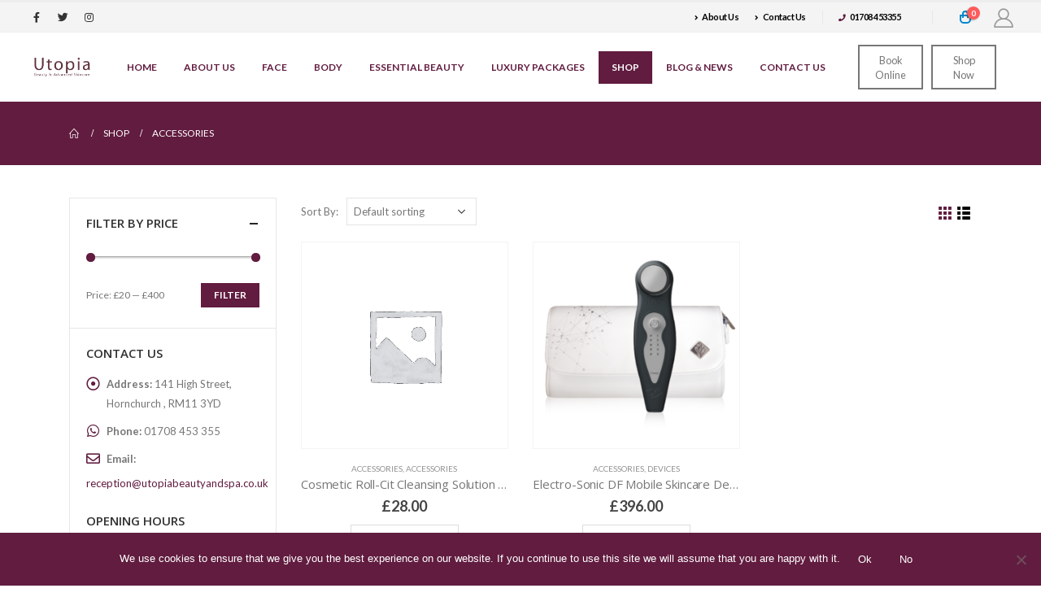

--- FILE ---
content_type: text/html; charset=UTF-8
request_url: https://utopiabeautyandspa.co.uk/product-category/accessories/
body_size: 17895
content:
<!DOCTYPE html>
<html lang="en-GB">
<head>
	<meta charset="UTF-8">
	<!--[if IE]><meta http-equiv='X-UA-Compatible' content='IE=edge,chrome=1'><![endif]-->
	<meta name="viewport" content="width=device-width, initial-scale=1, maximum-scale=1">
	<link rel="profile" href="http://gmpg.org/xfn/11" />
	<link rel="pingback" href="https://utopiabeautyandspa.co.uk/xmlrpc.php" />

		<link rel="shortcut icon" href="//utopiabeautyandspa.co.uk/wp-content/uploads/2020/03/utopia-heart-img-small.png" type="image/x-icon" />
		<link rel="apple-touch-icon" href="//utopiabeautyandspa.co.uk/wp-content/uploads/2020/04/utopia-heart-image-optimized.png">
		<link rel="apple-touch-icon" sizes="120x120" href="//utopiabeautyandspa.co.uk/wp-content/uploads/2020/04/utopia-heart-image-optimized.png">
		<link rel="apple-touch-icon" sizes="76x76" href="//utopiabeautyandspa.co.uk/wp-content/uploads/2020/04/utopia-heart-image-optimized.png">
		<link rel="apple-touch-icon" sizes="152x152" href="//utopiabeautyandspa.co.uk/wp-content/uploads/2020/03/utopia-heart-img.png">
	<title>Accessories &#8211; Utopia</title>
<meta name='robots' content='max-image-preview:large' />
<link rel="alternate" type="application/rss+xml" title="Utopia &raquo; Feed" href="https://utopiabeautyandspa.co.uk/feed/" />
<link rel="alternate" type="application/rss+xml" title="Utopia &raquo; Comments Feed" href="https://utopiabeautyandspa.co.uk/comments/feed/" />
<link rel="alternate" type="application/rss+xml" title="Utopia &raquo; Accessories Category Feed" href="https://utopiabeautyandspa.co.uk/product-category/accessories/feed/" />
<script>
window._wpemojiSettings = {"baseUrl":"https:\/\/s.w.org\/images\/core\/emoji\/14.0.0\/72x72\/","ext":".png","svgUrl":"https:\/\/s.w.org\/images\/core\/emoji\/14.0.0\/svg\/","svgExt":".svg","source":{"concatemoji":"https:\/\/utopiabeautyandspa.co.uk\/wp-includes\/js\/wp-emoji-release.min.js?ver=6.1.9"}};
/*! This file is auto-generated */
!function(e,a,t){var n,r,o,i=a.createElement("canvas"),p=i.getContext&&i.getContext("2d");function s(e,t){var a=String.fromCharCode,e=(p.clearRect(0,0,i.width,i.height),p.fillText(a.apply(this,e),0,0),i.toDataURL());return p.clearRect(0,0,i.width,i.height),p.fillText(a.apply(this,t),0,0),e===i.toDataURL()}function c(e){var t=a.createElement("script");t.src=e,t.defer=t.type="text/javascript",a.getElementsByTagName("head")[0].appendChild(t)}for(o=Array("flag","emoji"),t.supports={everything:!0,everythingExceptFlag:!0},r=0;r<o.length;r++)t.supports[o[r]]=function(e){if(p&&p.fillText)switch(p.textBaseline="top",p.font="600 32px Arial",e){case"flag":return s([127987,65039,8205,9895,65039],[127987,65039,8203,9895,65039])?!1:!s([55356,56826,55356,56819],[55356,56826,8203,55356,56819])&&!s([55356,57332,56128,56423,56128,56418,56128,56421,56128,56430,56128,56423,56128,56447],[55356,57332,8203,56128,56423,8203,56128,56418,8203,56128,56421,8203,56128,56430,8203,56128,56423,8203,56128,56447]);case"emoji":return!s([129777,127995,8205,129778,127999],[129777,127995,8203,129778,127999])}return!1}(o[r]),t.supports.everything=t.supports.everything&&t.supports[o[r]],"flag"!==o[r]&&(t.supports.everythingExceptFlag=t.supports.everythingExceptFlag&&t.supports[o[r]]);t.supports.everythingExceptFlag=t.supports.everythingExceptFlag&&!t.supports.flag,t.DOMReady=!1,t.readyCallback=function(){t.DOMReady=!0},t.supports.everything||(n=function(){t.readyCallback()},a.addEventListener?(a.addEventListener("DOMContentLoaded",n,!1),e.addEventListener("load",n,!1)):(e.attachEvent("onload",n),a.attachEvent("onreadystatechange",function(){"complete"===a.readyState&&t.readyCallback()})),(e=t.source||{}).concatemoji?c(e.concatemoji):e.wpemoji&&e.twemoji&&(c(e.twemoji),c(e.wpemoji)))}(window,document,window._wpemojiSettings);
</script>
<style>
img.wp-smiley,
img.emoji {
	display: inline !important;
	border: none !important;
	box-shadow: none !important;
	height: 1em !important;
	width: 1em !important;
	margin: 0 0.07em !important;
	vertical-align: -0.1em !important;
	background: none !important;
	padding: 0 !important;
}
</style>
	<link rel='stylesheet' id='dashicons-css' href='https://utopiabeautyandspa.co.uk/wp-includes/css/dashicons.min.css?ver=6.1.9' media='all' />
<link rel='stylesheet' id='thickbox-css' href='https://utopiabeautyandspa.co.uk/wp-includes/js/thickbox/thickbox.css?ver=6.1.9' media='all' />
<link rel='stylesheet' id='formidable-css' href='https://utopiabeautyandspa.co.uk/wp-content/plugins/formidable/css/formidableforms.css?ver=2241247' media='all' />
<link rel='stylesheet' id='sbi_styles-css' href='https://utopiabeautyandspa.co.uk/wp-content/plugins/instagram-feed-pro/css/sbi-styles.min.css?ver=5.12.9' media='all' />
<link rel='stylesheet' id='wp-block-library-css' href='https://utopiabeautyandspa.co.uk/wp-includes/css/dist/block-library/style.min.css?ver=6.1.9' media='all' />
<style id='wp-block-library-theme-inline-css'>
.wp-block-audio figcaption{color:#555;font-size:13px;text-align:center}.is-dark-theme .wp-block-audio figcaption{color:hsla(0,0%,100%,.65)}.wp-block-audio{margin:0 0 1em}.wp-block-code{border:1px solid #ccc;border-radius:4px;font-family:Menlo,Consolas,monaco,monospace;padding:.8em 1em}.wp-block-embed figcaption{color:#555;font-size:13px;text-align:center}.is-dark-theme .wp-block-embed figcaption{color:hsla(0,0%,100%,.65)}.wp-block-embed{margin:0 0 1em}.blocks-gallery-caption{color:#555;font-size:13px;text-align:center}.is-dark-theme .blocks-gallery-caption{color:hsla(0,0%,100%,.65)}.wp-block-image figcaption{color:#555;font-size:13px;text-align:center}.is-dark-theme .wp-block-image figcaption{color:hsla(0,0%,100%,.65)}.wp-block-image{margin:0 0 1em}.wp-block-pullquote{border-top:4px solid;border-bottom:4px solid;margin-bottom:1.75em;color:currentColor}.wp-block-pullquote__citation,.wp-block-pullquote cite,.wp-block-pullquote footer{color:currentColor;text-transform:uppercase;font-size:.8125em;font-style:normal}.wp-block-quote{border-left:.25em solid;margin:0 0 1.75em;padding-left:1em}.wp-block-quote cite,.wp-block-quote footer{color:currentColor;font-size:.8125em;position:relative;font-style:normal}.wp-block-quote.has-text-align-right{border-left:none;border-right:.25em solid;padding-left:0;padding-right:1em}.wp-block-quote.has-text-align-center{border:none;padding-left:0}.wp-block-quote.is-large,.wp-block-quote.is-style-large,.wp-block-quote.is-style-plain{border:none}.wp-block-search .wp-block-search__label{font-weight:700}.wp-block-search__button{border:1px solid #ccc;padding:.375em .625em}:where(.wp-block-group.has-background){padding:1.25em 2.375em}.wp-block-separator.has-css-opacity{opacity:.4}.wp-block-separator{border:none;border-bottom:2px solid;margin-left:auto;margin-right:auto}.wp-block-separator.has-alpha-channel-opacity{opacity:1}.wp-block-separator:not(.is-style-wide):not(.is-style-dots){width:100px}.wp-block-separator.has-background:not(.is-style-dots){border-bottom:none;height:1px}.wp-block-separator.has-background:not(.is-style-wide):not(.is-style-dots){height:2px}.wp-block-table{margin:"0 0 1em 0"}.wp-block-table thead{border-bottom:3px solid}.wp-block-table tfoot{border-top:3px solid}.wp-block-table td,.wp-block-table th{word-break:normal}.wp-block-table figcaption{color:#555;font-size:13px;text-align:center}.is-dark-theme .wp-block-table figcaption{color:hsla(0,0%,100%,.65)}.wp-block-video figcaption{color:#555;font-size:13px;text-align:center}.is-dark-theme .wp-block-video figcaption{color:hsla(0,0%,100%,.65)}.wp-block-video{margin:0 0 1em}.wp-block-template-part.has-background{padding:1.25em 2.375em;margin-top:0;margin-bottom:0}
</style>
<link rel='stylesheet' id='wc-blocks-vendors-style-css' href='https://utopiabeautyandspa.co.uk/wp-content/plugins/woocommerce/packages/woocommerce-blocks/build/wc-blocks-vendors-style.css?ver=8.0.0' media='all' />
<link rel='stylesheet' id='wc-blocks-style-css' href='https://utopiabeautyandspa.co.uk/wp-content/plugins/woocommerce/packages/woocommerce-blocks/build/wc-blocks-style.css?ver=8.0.0' media='all' />
<link rel='stylesheet' id='classic-theme-styles-css' href='https://utopiabeautyandspa.co.uk/wp-includes/css/classic-themes.min.css?ver=1' media='all' />
<style id='global-styles-inline-css'>
body{--wp--preset--color--black: #000000;--wp--preset--color--cyan-bluish-gray: #abb8c3;--wp--preset--color--white: #ffffff;--wp--preset--color--pale-pink: #f78da7;--wp--preset--color--vivid-red: #cf2e2e;--wp--preset--color--luminous-vivid-orange: #ff6900;--wp--preset--color--luminous-vivid-amber: #fcb900;--wp--preset--color--light-green-cyan: #7bdcb5;--wp--preset--color--vivid-green-cyan: #00d084;--wp--preset--color--pale-cyan-blue: #8ed1fc;--wp--preset--color--vivid-cyan-blue: #0693e3;--wp--preset--color--vivid-purple: #9b51e0;--wp--preset--color--primary: #611c3f;--wp--preset--color--secondary: #e36159;--wp--preset--color--tertiary: #2baab1;--wp--preset--color--quaternary: #383f48;--wp--preset--color--dark: #212529;--wp--preset--color--light: #ffffff;--wp--preset--gradient--vivid-cyan-blue-to-vivid-purple: linear-gradient(135deg,rgba(6,147,227,1) 0%,rgb(155,81,224) 100%);--wp--preset--gradient--light-green-cyan-to-vivid-green-cyan: linear-gradient(135deg,rgb(122,220,180) 0%,rgb(0,208,130) 100%);--wp--preset--gradient--luminous-vivid-amber-to-luminous-vivid-orange: linear-gradient(135deg,rgba(252,185,0,1) 0%,rgba(255,105,0,1) 100%);--wp--preset--gradient--luminous-vivid-orange-to-vivid-red: linear-gradient(135deg,rgba(255,105,0,1) 0%,rgb(207,46,46) 100%);--wp--preset--gradient--very-light-gray-to-cyan-bluish-gray: linear-gradient(135deg,rgb(238,238,238) 0%,rgb(169,184,195) 100%);--wp--preset--gradient--cool-to-warm-spectrum: linear-gradient(135deg,rgb(74,234,220) 0%,rgb(151,120,209) 20%,rgb(207,42,186) 40%,rgb(238,44,130) 60%,rgb(251,105,98) 80%,rgb(254,248,76) 100%);--wp--preset--gradient--blush-light-purple: linear-gradient(135deg,rgb(255,206,236) 0%,rgb(152,150,240) 100%);--wp--preset--gradient--blush-bordeaux: linear-gradient(135deg,rgb(254,205,165) 0%,rgb(254,45,45) 50%,rgb(107,0,62) 100%);--wp--preset--gradient--luminous-dusk: linear-gradient(135deg,rgb(255,203,112) 0%,rgb(199,81,192) 50%,rgb(65,88,208) 100%);--wp--preset--gradient--pale-ocean: linear-gradient(135deg,rgb(255,245,203) 0%,rgb(182,227,212) 50%,rgb(51,167,181) 100%);--wp--preset--gradient--electric-grass: linear-gradient(135deg,rgb(202,248,128) 0%,rgb(113,206,126) 100%);--wp--preset--gradient--midnight: linear-gradient(135deg,rgb(2,3,129) 0%,rgb(40,116,252) 100%);--wp--preset--duotone--dark-grayscale: url('#wp-duotone-dark-grayscale');--wp--preset--duotone--grayscale: url('#wp-duotone-grayscale');--wp--preset--duotone--purple-yellow: url('#wp-duotone-purple-yellow');--wp--preset--duotone--blue-red: url('#wp-duotone-blue-red');--wp--preset--duotone--midnight: url('#wp-duotone-midnight');--wp--preset--duotone--magenta-yellow: url('#wp-duotone-magenta-yellow');--wp--preset--duotone--purple-green: url('#wp-duotone-purple-green');--wp--preset--duotone--blue-orange: url('#wp-duotone-blue-orange');--wp--preset--font-size--small: 13px;--wp--preset--font-size--medium: 20px;--wp--preset--font-size--large: 36px;--wp--preset--font-size--x-large: 42px;--wp--preset--spacing--20: 0.44rem;--wp--preset--spacing--30: 0.67rem;--wp--preset--spacing--40: 1rem;--wp--preset--spacing--50: 1.5rem;--wp--preset--spacing--60: 2.25rem;--wp--preset--spacing--70: 3.38rem;--wp--preset--spacing--80: 5.06rem;}:where(.is-layout-flex){gap: 0.5em;}body .is-layout-flow > .alignleft{float: left;margin-inline-start: 0;margin-inline-end: 2em;}body .is-layout-flow > .alignright{float: right;margin-inline-start: 2em;margin-inline-end: 0;}body .is-layout-flow > .aligncenter{margin-left: auto !important;margin-right: auto !important;}body .is-layout-constrained > .alignleft{float: left;margin-inline-start: 0;margin-inline-end: 2em;}body .is-layout-constrained > .alignright{float: right;margin-inline-start: 2em;margin-inline-end: 0;}body .is-layout-constrained > .aligncenter{margin-left: auto !important;margin-right: auto !important;}body .is-layout-constrained > :where(:not(.alignleft):not(.alignright):not(.alignfull)){max-width: var(--wp--style--global--content-size);margin-left: auto !important;margin-right: auto !important;}body .is-layout-constrained > .alignwide{max-width: var(--wp--style--global--wide-size);}body .is-layout-flex{display: flex;}body .is-layout-flex{flex-wrap: wrap;align-items: center;}body .is-layout-flex > *{margin: 0;}:where(.wp-block-columns.is-layout-flex){gap: 2em;}.has-black-color{color: var(--wp--preset--color--black) !important;}.has-cyan-bluish-gray-color{color: var(--wp--preset--color--cyan-bluish-gray) !important;}.has-white-color{color: var(--wp--preset--color--white) !important;}.has-pale-pink-color{color: var(--wp--preset--color--pale-pink) !important;}.has-vivid-red-color{color: var(--wp--preset--color--vivid-red) !important;}.has-luminous-vivid-orange-color{color: var(--wp--preset--color--luminous-vivid-orange) !important;}.has-luminous-vivid-amber-color{color: var(--wp--preset--color--luminous-vivid-amber) !important;}.has-light-green-cyan-color{color: var(--wp--preset--color--light-green-cyan) !important;}.has-vivid-green-cyan-color{color: var(--wp--preset--color--vivid-green-cyan) !important;}.has-pale-cyan-blue-color{color: var(--wp--preset--color--pale-cyan-blue) !important;}.has-vivid-cyan-blue-color{color: var(--wp--preset--color--vivid-cyan-blue) !important;}.has-vivid-purple-color{color: var(--wp--preset--color--vivid-purple) !important;}.has-black-background-color{background-color: var(--wp--preset--color--black) !important;}.has-cyan-bluish-gray-background-color{background-color: var(--wp--preset--color--cyan-bluish-gray) !important;}.has-white-background-color{background-color: var(--wp--preset--color--white) !important;}.has-pale-pink-background-color{background-color: var(--wp--preset--color--pale-pink) !important;}.has-vivid-red-background-color{background-color: var(--wp--preset--color--vivid-red) !important;}.has-luminous-vivid-orange-background-color{background-color: var(--wp--preset--color--luminous-vivid-orange) !important;}.has-luminous-vivid-amber-background-color{background-color: var(--wp--preset--color--luminous-vivid-amber) !important;}.has-light-green-cyan-background-color{background-color: var(--wp--preset--color--light-green-cyan) !important;}.has-vivid-green-cyan-background-color{background-color: var(--wp--preset--color--vivid-green-cyan) !important;}.has-pale-cyan-blue-background-color{background-color: var(--wp--preset--color--pale-cyan-blue) !important;}.has-vivid-cyan-blue-background-color{background-color: var(--wp--preset--color--vivid-cyan-blue) !important;}.has-vivid-purple-background-color{background-color: var(--wp--preset--color--vivid-purple) !important;}.has-black-border-color{border-color: var(--wp--preset--color--black) !important;}.has-cyan-bluish-gray-border-color{border-color: var(--wp--preset--color--cyan-bluish-gray) !important;}.has-white-border-color{border-color: var(--wp--preset--color--white) !important;}.has-pale-pink-border-color{border-color: var(--wp--preset--color--pale-pink) !important;}.has-vivid-red-border-color{border-color: var(--wp--preset--color--vivid-red) !important;}.has-luminous-vivid-orange-border-color{border-color: var(--wp--preset--color--luminous-vivid-orange) !important;}.has-luminous-vivid-amber-border-color{border-color: var(--wp--preset--color--luminous-vivid-amber) !important;}.has-light-green-cyan-border-color{border-color: var(--wp--preset--color--light-green-cyan) !important;}.has-vivid-green-cyan-border-color{border-color: var(--wp--preset--color--vivid-green-cyan) !important;}.has-pale-cyan-blue-border-color{border-color: var(--wp--preset--color--pale-cyan-blue) !important;}.has-vivid-cyan-blue-border-color{border-color: var(--wp--preset--color--vivid-cyan-blue) !important;}.has-vivid-purple-border-color{border-color: var(--wp--preset--color--vivid-purple) !important;}.has-vivid-cyan-blue-to-vivid-purple-gradient-background{background: var(--wp--preset--gradient--vivid-cyan-blue-to-vivid-purple) !important;}.has-light-green-cyan-to-vivid-green-cyan-gradient-background{background: var(--wp--preset--gradient--light-green-cyan-to-vivid-green-cyan) !important;}.has-luminous-vivid-amber-to-luminous-vivid-orange-gradient-background{background: var(--wp--preset--gradient--luminous-vivid-amber-to-luminous-vivid-orange) !important;}.has-luminous-vivid-orange-to-vivid-red-gradient-background{background: var(--wp--preset--gradient--luminous-vivid-orange-to-vivid-red) !important;}.has-very-light-gray-to-cyan-bluish-gray-gradient-background{background: var(--wp--preset--gradient--very-light-gray-to-cyan-bluish-gray) !important;}.has-cool-to-warm-spectrum-gradient-background{background: var(--wp--preset--gradient--cool-to-warm-spectrum) !important;}.has-blush-light-purple-gradient-background{background: var(--wp--preset--gradient--blush-light-purple) !important;}.has-blush-bordeaux-gradient-background{background: var(--wp--preset--gradient--blush-bordeaux) !important;}.has-luminous-dusk-gradient-background{background: var(--wp--preset--gradient--luminous-dusk) !important;}.has-pale-ocean-gradient-background{background: var(--wp--preset--gradient--pale-ocean) !important;}.has-electric-grass-gradient-background{background: var(--wp--preset--gradient--electric-grass) !important;}.has-midnight-gradient-background{background: var(--wp--preset--gradient--midnight) !important;}.has-small-font-size{font-size: var(--wp--preset--font-size--small) !important;}.has-medium-font-size{font-size: var(--wp--preset--font-size--medium) !important;}.has-large-font-size{font-size: var(--wp--preset--font-size--large) !important;}.has-x-large-font-size{font-size: var(--wp--preset--font-size--x-large) !important;}
.wp-block-navigation a:where(:not(.wp-element-button)){color: inherit;}
:where(.wp-block-columns.is-layout-flex){gap: 2em;}
.wp-block-pullquote{font-size: 1.5em;line-height: 1.6;}
</style>
<link rel='stylesheet' id='cookie-notice-front-css' href='https://utopiabeautyandspa.co.uk/wp-content/plugins/cookie-notice/css/front.min.css?ver=2.5.6' media='all' />
<style id='woocommerce-inline-inline-css'>
.woocommerce form .form-row .required { visibility: visible; }
</style>
<link rel='stylesheet' id='wt-smart-coupon-for-woo-css' href='https://utopiabeautyandspa.co.uk/wp-content/plugins/wt-smart-coupons-for-woocommerce/public/css/wt-smart-coupon-public.css?ver=1.4.5' media='all' />
<link rel='stylesheet' id='elementor-frontend-css' href='https://utopiabeautyandspa.co.uk/wp-content/uploads/elementor/css/custom-frontend-lite.min.css?ver=1756841401' media='all' />
<link rel='stylesheet' id='eael-general-css' href='https://utopiabeautyandspa.co.uk/wp-content/plugins/essential-addons-for-elementor-lite/assets/front-end/css/view/general.min.css?ver=5.5.5' media='all' />
<link rel='stylesheet' id='porto-css-vars-css' href='https://utopiabeautyandspa.co.uk/wp-content/uploads/porto_styles/theme_css_vars.css?ver=6.1.9' media='all' />
<link rel='stylesheet' id='bootstrap-css' href='https://utopiabeautyandspa.co.uk/wp-content/uploads/porto_styles/bootstrap.css?ver=6.1.9' media='all' />
<link rel='stylesheet' id='porto-plugins-css' href='https://utopiabeautyandspa.co.uk/wp-content/themes/porto/css/plugins.css?ver=6.1.9' media='all' />
<link rel='stylesheet' id='porto-theme-css' href='https://utopiabeautyandspa.co.uk/wp-content/themes/porto/css/theme.css?ver=6.1.9' media='all' />
<link rel='stylesheet' id='porto-shortcodes-css' href='https://utopiabeautyandspa.co.uk/wp-content/uploads/porto_styles/shortcodes.css?ver=6.1.9' media='all' />
<link rel='stylesheet' id='porto-theme-shop-css' href='https://utopiabeautyandspa.co.uk/wp-content/themes/porto/css/theme_shop.css?ver=6.1.9' media='all' />
<link rel='stylesheet' id='porto-dynamic-style-css' href='https://utopiabeautyandspa.co.uk/wp-content/uploads/porto_styles/dynamic_style.css?ver=6.1.9' media='all' />
<link rel='stylesheet' id='porto-style-css' href='https://utopiabeautyandspa.co.uk/wp-content/themes/porto/style.css?ver=6.1.9' media='all' />
<style id='porto-style-inline-css'>
#header .logo,.side-header-narrow-bar-logo{max-width:170px}@media (min-width:1170px){#header .logo{max-width:250px}}@media (max-width:991px){#header .logo{max-width:110px}}@media (max-width:767px){#header .logo{max-width:110px}}#header.sticky-header .logo{max-width:100px}#header,.sticky-header .header-main.sticky{border-top:3px solid #ededed}@media (min-width:992px){}#header .header-main .header-left,#header .header-main .header-center,#header .header-main .header-right,.fixed-header #header .header-main .header-left,.fixed-header #header .header-main .header-right,.fixed-header #header .header-main .header-center,.header-builder-p .header-main{padding-top:0;padding-bottom:0}@media (max-width:991px){#header .header-main .header-left,#header .header-main .header-center,#header .header-main .header-right,.fixed-header #header .header-main .header-left,.fixed-header #header .header-main .header-right,.fixed-header #header .header-main .header-center,.header-builder-p .header-main{padding-top:0;padding-bottom:0}}.page-top ul.breadcrumb > li.home{display:inline-block}.page-top ul.breadcrumb > li.home a{position:relative;width:14px;text-indent:-9999px}.page-top ul.breadcrumb > li.home a:after{content:"\e883";font-family:'porto';float:left;text-indent:0}#login-form-popup{position:relative;width:80%;max-width:525px;margin-left:auto;margin-right:auto}#login-form-popup .featured-box{margin-bottom:0;box-shadow:none;border:none;border-radius:0}#login-form-popup .featured-box .box-content{padding:45px 36px 30px;border:none}#login-form-popup .featured-box h2{text-transform:uppercase;font-size:15px;letter-spacing:.05em;font-weight:600;line-height:2}#login-form-popup .porto-social-login-section{margin-top:20px}.porto-social-login-section{background:#f4f4f2;text-align:center;padding:20px 20px 25px}.porto-social-login-section p{text-transform:uppercase;font-size:12px;font-weight:600;margin-bottom:8px}#login-form-popup .col2-set{margin-left:-20px;margin-right:-20px}#login-form-popup .col-1,#login-form-popup .col-2{padding-left:20px;padding-right:20px}@media (min-width:992px){#login-form-popup .col-1{border-right:1px solid #f5f6f6}}#login-form-popup .input-text{box-shadow:none;padding-top:10px;padding-bottom:10px;border-color:#ddd;border-radius:2px;line-height:1.5 !important}#login-form-popup .form-row{margin-bottom:20px}#login-form-popup .woocommerce-privacy-policy-text{display:none}#login-form-popup .button{border-radius:2px;padding:18px 24px;text-shadow:none;font-family:Open Sans,sans-serif;font-size:12px;letter-spacing:-0.025em}#login-form-popup label.inline{margin-top:15px;float:right;position:relative;cursor:pointer;line-height:1.5}#login-form-popup label.inline input[type=checkbox]{opacity:0;margin-right:8px;margin-top:0;margin-bottom:0}#login-form-popup label.inline span:before{content:'';position:absolute;border:1px solid #ddd;border-radius:1px;width:16px;height:16px;left:0;top:0;text-align:center;line-height:15px;font-family:'Font Awesome 5 Free';font-weight:900;font-size:9px;color:#aaa}#login-form-popup label.inline input[type=checkbox]:checked + span:before{content:'\f00c'}#login-form-popup .social-button i{font-size:16px;margin-right:8px}.porto-social-login-section .google-plus{background:#dd4e31}.porto-social-login-section .facebook{background:#3a589d}.porto-social-login-section .twitter{background:#1aa9e1}.featured-box .porto-social-login-section i{color:#fff}.porto-social-login-section .social-button:hover{background:var(--bs-primary)}#login-form-popup{max-width:480px}html.panel-opened body > .mfp-bg{z-index:9042}html.panel-opened body > .mfp-wrap{z-index:9043}
</style>
<script src='https://utopiabeautyandspa.co.uk/wp-includes/js/jquery/jquery.min.js?ver=3.6.1' id='jquery-core-js'></script>
<script src='https://utopiabeautyandspa.co.uk/wp-includes/js/jquery/jquery-migrate.min.js?ver=3.3.2' id='jquery-migrate-js'></script>
<script id='cookie-notice-front-js-before'>
var cnArgs = {"ajaxUrl":"https:\/\/utopiabeautyandspa.co.uk\/wp-admin\/admin-ajax.php","nonce":"fdf95a05ee","hideEffect":"fade","position":"bottom","onScroll":false,"onScrollOffset":100,"onClick":false,"cookieName":"cookie_notice_accepted","cookieTime":2592000,"cookieTimeRejected":2592000,"globalCookie":false,"redirection":false,"cache":false,"revokeCookies":false,"revokeCookiesOpt":"automatic"};
</script>
<script src='https://utopiabeautyandspa.co.uk/wp-content/plugins/cookie-notice/js/front.min.js?ver=2.5.6' id='cookie-notice-front-js'></script>
<script id='wt-smart-coupon-for-woo-js-extra'>
var WTSmartCouponOBJ = {"ajaxurl":"https:\/\/utopiabeautyandspa.co.uk\/wp-admin\/admin-ajax.php","nonces":{"public":"788244c045","apply_coupon":"3c8482bf30"},"labels":{"please_wait":"Please wait...","choose_variation":"Please choose a variation","error":"Error !!!"}};
</script>
<script src='https://utopiabeautyandspa.co.uk/wp-content/plugins/wt-smart-coupons-for-woocommerce/public/js/wt-smart-coupon-public.js?ver=1.4.5' id='wt-smart-coupon-for-woo-js'></script>
<link rel="https://api.w.org/" href="https://utopiabeautyandspa.co.uk/wp-json/" /><link rel="alternate" type="application/json" href="https://utopiabeautyandspa.co.uk/wp-json/wp/v2/product_cat/60" /><link rel="EditURI" type="application/rsd+xml" title="RSD" href="https://utopiabeautyandspa.co.uk/xmlrpc.php?rsd" />
<link rel="wlwmanifest" type="application/wlwmanifest+xml" href="https://utopiabeautyandspa.co.uk/wp-includes/wlwmanifest.xml" />
<meta name="generator" content="Site Kit by Google 1.94.0" /><script id="mcjs">!function(c,h,i,m,p){m=c.createElement(h),p=c.getElementsByTagName(h)[0],m.async=1,m.src=i,p.parentNode.insertBefore(m,p)}(document,"script","https://chimpstatic.com/mcjs-connected/js/users/7417bbd519e7558f24fe4ea4b/fb9a460e5b91a22a8432e50d3.js");</script><script type="text/javascript">document.documentElement.className += " js";</script>
		<script>
			document.documentElement.className = document.documentElement.className.replace( 'no-js', 'js' );
		</script>
				<style>
			.no-js img.lazyload { display: none; }
			figure.wp-block-image img.lazyloading { min-width: 150px; }
							.lazyload, .lazyloading { opacity: 0; }
				.lazyloaded {
					opacity: 1;
					transition: opacity 400ms;
					transition-delay: 0ms;
				}
					</style>
				<script type="text/javascript">
		WebFontConfig = {
			google: { families: [ 'Lato:400,500,600,700:cyrillic,cyrillic-ext,greek,greek-ext,khmer,latin,latin-ext,vietnamese','Shadows+Into+Light:400,700','Open+Sans:200,300,400,500,600,700,800','Playfair+Display:400,700' ] }
		};
		(function(d) {
			var wf = d.createElement('script'), s = d.scripts[0];
			wf.src = 'https://utopiabeautyandspa.co.uk/wp-content/themes/porto/js/libs/webfont.js';
			wf.async = true;
			s.parentNode.insertBefore(wf, s);
		})(document);</script>
			<noscript><style>.woocommerce-product-gallery{ opacity: 1 !important; }</style></noscript>
	<meta name="generator" content="Elementor 3.11.2; features: e_dom_optimization, e_optimized_assets_loading, e_optimized_css_loading, a11y_improvements, additional_custom_breakpoints; settings: css_print_method-internal, google_font-enabled, font_display-auto">
<link rel="icon" href="https://utopiabeautyandspa.co.uk/wp-content/uploads/2020/04/utopia-heart-image-optimized-38x38.png" sizes="32x32" />
<link rel="icon" href="https://utopiabeautyandspa.co.uk/wp-content/uploads/2020/04/utopia-heart-image-optimized-212x212.png" sizes="192x192" />
<link rel="apple-touch-icon" href="https://utopiabeautyandspa.co.uk/wp-content/uploads/2020/04/utopia-heart-image-optimized-212x212.png" />
<meta name="msapplication-TileImage" content="https://utopiabeautyandspa.co.uk/wp-content/uploads/2020/04/utopia-heart-image-optimized-300x300.png" />
<style id="infinite-scroll-css">.products-container .pagination, .products-container .page-links { display: none; }.products-container  { position: relative; }</style>	<meta name="google-site-verification" content="BVxs7EqpvC61x86yaXwKTbYu8FnKAPrV7IX9vayQ15Y" />
</head>
<body class="archive tax-product_cat term-accessories term-60 wp-embed-responsive theme-porto cookies-not-set woocommerce woocommerce-page woocommerce-no-js login-popup full blog-1 elementor-default elementor-kit-4899">

	<div class="page-wrapper"><!-- page wrapper -->

		
								<!-- header wrapper -->
			<div class="header-wrapper wide">
								

	<header id="header" class="header-builder">
	
	<div class="header-top header-has-center-sm"><div class="header-row container-fluid"><div class="header-col header-left hidden-for-sm"><div class="share-links">		<a target="_blank"  rel="nofollow noopener noreferrer" class="share-facebook" href="https://www.facebook.com/UtopiaHornchurch/" title="Facebook"></a>
				<a target="_blank"  rel="nofollow noopener noreferrer" class="share-twitter" href="https://twitter.com/utopiabeautyspa" title="Twitter"></a>
				<a target="_blank"  rel="nofollow noopener noreferrer" class="share-instagram" href="https://www.instagram.com/utopia_beauty_hornchurch/" title="Instagram"></a>
		</div></div><div class="header-col visible-for-sm header-center">		<div class="logo">
		<a href="https://utopiabeautyandspa.co.uk/" title="Utopia - Beauty &amp; Advanced Skincare Hornchurch"  rel="home">
		<img   alt="Utopia" data-src="//utopiabeautyandspa.co.uk/wp-content/uploads/2021/11/logo2.png" class="img-responsive standard-logo retina-logo lazyload" src="[data-uri]" /><noscript><img   alt="Utopia" data-src="//utopiabeautyandspa.co.uk/wp-content/uploads/2021/11/logo2.png" class="img-responsive standard-logo retina-logo lazyload" src="[data-uri]" /><noscript><img class="img-responsive standard-logo retina-logo" src="//utopiabeautyandspa.co.uk/wp-content/uploads/2021/11/logo2.png" alt="Utopia" /></noscript></noscript>	</a>
			</div>
		</div><div class="header-col header-right hidden-for-sm"><div class="header-contact"><ul class="nav nav-pills nav-top">
	<li class="d-none d-sm-block">
		<a href="/about-us/" ><i class="fas fa-angle-right"></i>About Us</a> 
	</li>
	<li class="d-none d-sm-block">
		<a href="/contact-us/" ><i class="fas fa-angle-right"></i>Contact Us</a> 
	</li>
	<li class="phone nav-item-left-border nav-item-right-border">
		<span><i class="fas fa-phone"></i><a href="tel:01708453355">01708 453355</span>
	</li>
</ul>
</div>		<div id="mini-cart" class="mini-cart simple">
			<div class="cart-head">
			<span class="cart-icon"><i class="minicart-icon minicart-icon-default"></i><span class="cart-items">0</span></span><span class="cart-items-text">0 items</span>			</div>
			<div class="cart-popup widget_shopping_cart">
				<div class="widget_shopping_cart_content">
									<div class="cart-loading"></div>
								</div>
			</div>
				</div>
		<a href="https://utopiabeautyandspa.co.uk/my-account/" title="My Account" class="my-account"><i class="porto-icon-user-2"></i></a></div></div></div><div class="header-main header-has-center header-has-center-sm"><div class="header-row container-fluid"><div class="header-col header-left hidden-for-sm">		<div class="logo">
		<a href="https://utopiabeautyandspa.co.uk/" title="Utopia - Beauty &amp; Advanced Skincare Hornchurch"  rel="home">
		<img   alt="Utopia" data-src="//utopiabeautyandspa.co.uk/wp-content/uploads/2021/11/logo2.png" class="img-responsive standard-logo retina-logo lazyload" src="[data-uri]" /><noscript><img   alt="Utopia" data-src="//utopiabeautyandspa.co.uk/wp-content/uploads/2021/11/logo2.png" class="img-responsive standard-logo retina-logo lazyload" src="[data-uri]" /><noscript><img class="img-responsive standard-logo retina-logo" src="//utopiabeautyandspa.co.uk/wp-content/uploads/2021/11/logo2.png" alt="Utopia" /></noscript></noscript>	</a>
			</div>
		</div><div class="header-col visible-for-sm header-left"><a class="mobile-toggle" href="#"><i class="fas fa-bars"></i></a></div><div class="header-col header-center hidden-for-sm"><ul id="menu-main-menu-new" class="main-menu mega-menu"><li id="nav-menu-item-6122" class="menu-item menu-item-type-post_type menu-item-object-page menu-item-home narrow"><a href="https://utopiabeautyandspa.co.uk/">Home</a></li>
<li id="nav-menu-item-6123" class="menu-item menu-item-type-post_type menu-item-object-page narrow"><a href="https://utopiabeautyandspa.co.uk/about-us/">About Us</a></li>
<li id="nav-menu-item-6124" class="menu-item menu-item-type-custom menu-item-object-custom menu-item-has-children has-sub narrow"><a href="#">Face</a>
<div class="popup"><div class="inner" style=""><ul class="sub-menu">
	<li id="nav-menu-item-6131" class="menu-item menu-item-type-custom menu-item-object-custom menu-item-has-children sub" data-cols="1"><a href="#">NON-SURGICAL FACE LIFTING &#038; SKIN TIGHTENING</a>
	<ul class="sub-menu">
		<li id="nav-menu-item-6393" class="menu-item menu-item-type-post_type menu-item-object-page"><a href="https://utopiabeautyandspa.co.uk/face/3d-radio-frequency/">3D Radio Frequency</a></li>
		<li id="nav-menu-item-6159" class="menu-item menu-item-type-post_type menu-item-object-page"><a href="https://utopiabeautyandspa.co.uk/face/hifu-face-lifting/">HIFU Face Lifting</a></li>
		<li id="nav-menu-item-6163" class="menu-item menu-item-type-post_type menu-item-object-page"><a href="https://utopiabeautyandspa.co.uk/face/caci/">CACI</a></li>
	</ul>
</li>
	<li id="nav-menu-item-6132" class="menu-item menu-item-type-custom menu-item-object-custom menu-item-has-children sub" data-cols="1"><a href="#">ADVANCED SKINCARE FACIALS</a>
	<ul class="sub-menu">
		<li id="nav-menu-item-6775" class="menu-item menu-item-type-post_type menu-item-object-page"><a href="https://utopiabeautyandspa.co.uk/face/hydrafacial/">HydraFacial</a></li>
		<li id="nav-menu-item-6437" class="menu-item menu-item-type-post_type menu-item-object-page"><a href="https://utopiabeautyandspa.co.uk/face/dermalux-led/">Dermalux LED</a></li>
		<li id="nav-menu-item-6384" class="menu-item menu-item-type-post_type menu-item-object-page"><a href="https://utopiabeautyandspa.co.uk/face/skin-scan-analysis/">Skin Scan Analysis</a></li>
		<li id="nav-menu-item-6165" class="menu-item menu-item-type-post_type menu-item-object-page"><a href="https://utopiabeautyandspa.co.uk/face/environ/">Environ</a></li>
		<li id="nav-menu-item-6169" class="menu-item menu-item-type-post_type menu-item-object-page"><a href="https://utopiabeautyandspa.co.uk/face/oxygen-brightening-therapy/">Oxygen Brightening Therapy</a></li>
	</ul>
</li>
	<li id="nav-menu-item-6133" class="menu-item menu-item-type-custom menu-item-object-custom menu-item-has-children sub" data-cols="1"><a href="#">MICRODERMABRASION</a>
	<ul class="sub-menu">
		<li id="nav-menu-item-6170" class="menu-item menu-item-type-post_type menu-item-object-page"><a href="https://utopiabeautyandspa.co.uk/face/microdermabrasion/">Skinbase Microdermabrasion</a></li>
	</ul>
</li>
	<li id="nav-menu-item-6134" class="menu-item menu-item-type-custom menu-item-object-custom menu-item-has-children sub" data-cols="1"><a href="#">SKIN IMPERFECTIONS</a>
	<ul class="sub-menu">
		<li id="nav-menu-item-6422" class="menu-item menu-item-type-post_type menu-item-object-page"><a href="https://utopiabeautyandspa.co.uk/cryopen/">Cryopen</a></li>
	</ul>
</li>
	<li id="nav-menu-item-6135" class="menu-item menu-item-type-custom menu-item-object-custom menu-item-has-children sub" data-cols="1"><a href="#">UTOPIA SIGNATURE FACIALS</a>
	<ul class="sub-menu">
		<li id="nav-menu-item-6176" class="menu-item menu-item-type-post_type menu-item-object-page"><a href="https://utopiabeautyandspa.co.uk/face/slow-ageing-facials/">Slow Ageing Facials</a></li>
	</ul>
</li>
	<li id="nav-menu-item-6545" class="menu-item menu-item-type-post_type menu-item-object-page" data-cols="1"><a href="https://utopiabeautyandspa.co.uk/hair-no-more/">LASER HAIR REMOVAL</a></li>
</ul></div></div>
</li>
<li id="nav-menu-item-6125" class="menu-item menu-item-type-custom menu-item-object-custom menu-item-has-children has-sub narrow"><a href="#">Body</a>
<div class="popup"><div class="inner" style=""><ul class="sub-menu">
	<li id="nav-menu-item-6138" class="menu-item menu-item-type-custom menu-item-object-custom menu-item-has-children sub" data-cols="1"><a href="#">INCH LOSS &#038; FAT REMOVAL</a>
	<ul class="sub-menu">
		<li id="nav-menu-item-6189" class="menu-item menu-item-type-post_type menu-item-object-page"><a href="https://utopiabeautyandspa.co.uk/3d-lipo-fat-reduction-pricing/">3D Lipo Fat Reduction</a></li>
	</ul>
</li>
	<li id="nav-menu-item-6139" class="menu-item menu-item-type-custom menu-item-object-custom menu-item-has-children sub" data-cols="1"><a href="#">CELLULITE REDUCTION &#038; SKIN TIGHTENING</a>
	<ul class="sub-menu">
		<li id="nav-menu-item-6194" class="menu-item menu-item-type-post_type menu-item-object-page"><a href="https://utopiabeautyandspa.co.uk/caci-body/">Caci Body</a></li>
	</ul>
</li>
	<li id="nav-menu-item-6140" class="menu-item menu-item-type-custom menu-item-object-custom" data-cols="1"><a href="#">MICRODERMABRASION &#038; COMCIT BODY REJUVINATION</a></li>
	<li id="nav-menu-item-6142" class="menu-item menu-item-type-custom menu-item-object-custom menu-item-has-children sub" data-cols="1"><a href="#">RELAXING BODY TREATMENTS</a>
	<ul class="sub-menu">
		<li id="nav-menu-item-6199" class="menu-item menu-item-type-post_type menu-item-object-page"><a href="https://utopiabeautyandspa.co.uk/relaxing-body-treatments/">Our Signature Relaxing Body Treatments</a></li>
	</ul>
</li>
	<li id="nav-menu-item-6438" class="menu-item menu-item-type-post_type menu-item-object-page" data-cols="1"><a href="https://utopiabeautyandspa.co.uk/hair-no-more/">LASER HAIR REMOVAL</a></li>
</ul></div></div>
</li>
<li id="nav-menu-item-6126" class="menu-item menu-item-type-custom menu-item-object-custom menu-item-has-children has-sub narrow"><a href="#">Essential Beauty</a>
<div class="popup"><div class="inner" style=""><ul class="sub-menu">
	<li id="nav-menu-item-6143" class="menu-item menu-item-type-custom menu-item-object-custom menu-item-has-children sub" data-cols="1"><a href="#">HANDS &#038; FEET</a>
	<ul class="sub-menu">
		<li id="nav-menu-item-6200" class="menu-item menu-item-type-post_type menu-item-object-page"><a href="https://utopiabeautyandspa.co.uk/footlogix-pedicure/">Footlogix Pedicures</a></li>
		<li id="nav-menu-item-6202" class="menu-item menu-item-type-post_type menu-item-object-page"><a href="https://utopiabeautyandspa.co.uk/hand-foot/">Hand &#038; Foot Pampering</a></li>
		<li id="nav-menu-item-6540" class="menu-item menu-item-type-post_type menu-item-object-page"><a href="https://utopiabeautyandspa.co.uk/hands-and-feet-men-only/">Men Only</a></li>
	</ul>
</li>
	<li id="nav-menu-item-6144" class="menu-item menu-item-type-custom menu-item-object-custom menu-item-has-children sub" data-cols="1"><a href="#">WAXING</a>
	<ul class="sub-menu">
		<li id="nav-menu-item-6205" class="menu-item menu-item-type-post_type menu-item-object-page"><a href="https://utopiabeautyandspa.co.uk/lycon-waxing/">Lycon Waxing</a></li>
		<li id="nav-menu-item-6539" class="menu-item menu-item-type-post_type menu-item-object-page"><a href="https://utopiabeautyandspa.co.uk/wax-hair-removal-men-only/">Men Only</a></li>
	</ul>
</li>
	<li id="nav-menu-item-6146" class="menu-item menu-item-type-custom menu-item-object-custom menu-item-has-children sub" data-cols="1"><a href="#">TANNING</a>
	<ul class="sub-menu">
		<li id="nav-menu-item-6209" class="menu-item menu-item-type-post_type menu-item-object-page"><a href="https://utopiabeautyandspa.co.uk/tan/">Sienna X Spray Tan</a></li>
	</ul>
</li>
	<li id="nav-menu-item-6549" class="menu-item menu-item-type-post_type menu-item-object-page" data-cols="1"><a href="https://utopiabeautyandspa.co.uk/face/eyes-brows/">EYES &#038; BROWS</a></li>
</ul></div></div>
</li>
<li id="nav-menu-item-6127" class="menu-item menu-item-type-post_type menu-item-object-page narrow"><a href="https://utopiabeautyandspa.co.uk/luxury-packages/">Luxury Packages</a></li>
<li id="nav-menu-item-6128" class="menu-item menu-item-type-post_type menu-item-object-page current-menu-ancestor current-menu-parent current_page_parent current_page_ancestor menu-item-has-children active has-sub narrow"><a href="https://utopiabeautyandspa.co.uk/shop/" class=" current">Shop</a>
<div class="popup"><div class="inner" style=""><ul class="sub-menu">
	<li id="nav-menu-item-6147" class="menu-item menu-item-type-taxonomy menu-item-object-product_cat current-menu-item active" data-cols="1"><a href="https://utopiabeautyandspa.co.uk/product-category/accessories/">Accessories</a></li>
	<li id="nav-menu-item-6148" class="menu-item menu-item-type-taxonomy menu-item-object-product_cat" data-cols="1"><a href="https://utopiabeautyandspa.co.uk/product-category/body/">Body</a></li>
	<li id="nav-menu-item-6149" class="menu-item menu-item-type-taxonomy menu-item-object-product_cat" data-cols="1"><a href="https://utopiabeautyandspa.co.uk/product-category/eyes-2/">Eyes</a></li>
	<li id="nav-menu-item-6150" class="menu-item menu-item-type-taxonomy menu-item-object-product_cat" data-cols="1"><a href="https://utopiabeautyandspa.co.uk/product-category/face/">Face</a></li>
	<li id="nav-menu-item-6151" class="menu-item menu-item-type-taxonomy menu-item-object-product_cat" data-cols="1"><a href="https://utopiabeautyandspa.co.uk/product-category/gift-vouchers/">Gift Vouchers</a></li>
	<li id="nav-menu-item-6152" class="menu-item menu-item-type-taxonomy menu-item-object-product_cat" data-cols="1"><a href="https://utopiabeautyandspa.co.uk/product-category/hands-and-feet/">Hands and Feet</a></li>
	<li id="nav-menu-item-6153" class="menu-item menu-item-type-taxonomy menu-item-object-product_cat" data-cols="1"><a href="https://utopiabeautyandspa.co.uk/product-category/home-scents/">Home Scents</a></li>
	<li id="nav-menu-item-6156" class="menu-item menu-item-type-taxonomy menu-item-object-product_cat" data-cols="1"><a href="https://utopiabeautyandspa.co.uk/product-category/skincare-and-beauty-supplements/">Skincare and Beauty Supplements</a></li>
</ul></div></div>
</li>
<li id="nav-menu-item-6129" class="menu-item menu-item-type-post_type menu-item-object-page narrow"><a href="https://utopiabeautyandspa.co.uk/blog-news/">Blog &#038; News</a></li>
<li id="nav-menu-item-6130" class="menu-item menu-item-type-post_type menu-item-object-page narrow"><a href="https://utopiabeautyandspa.co.uk/contact-us/">Contact Us</a></li>
</ul><style>.elementor-4929 .elementor-element.elementor-element-5d67933 > .elementor-container{max-width:200px;}.elementor-4929 .elementor-element.elementor-element-a731624{text-align:center;}.elementor-4929 .elementor-element.elementor-element-a731624 .btn{color:var( --e-global-color-0d23bab );border-color:var( --e-global-color-0d23bab );}.elementor-4929 .elementor-element.elementor-element-a731624 .btn:hover, .elementor-4929 .elementor-element.elementor-element-a731624 .btn:focus, .elementor-4929 .elementor-element.elementor-element-a731624 .btn:active{color:#FFFFFF;background-color:var( --e-global-color-0d23bab );border-color:var( --e-global-color-0d23bab );}.elementor-4929 .elementor-element.elementor-element-a731624 > .elementor-widget-container{padding:10px 0px 10px 10px;}.elementor-4929 .elementor-element.elementor-element-38b17c2{text-align:center;}.elementor-4929 .elementor-element.elementor-element-38b17c2 .btn{color:var( --e-global-color-0d23bab );border-color:var( --e-global-color-0d23bab );}.elementor-4929 .elementor-element.elementor-element-38b17c2 .btn:hover, .elementor-4929 .elementor-element.elementor-element-38b17c2 .btn:focus, .elementor-4929 .elementor-element.elementor-element-38b17c2 .btn:active{color:#FFFFFF;background-color:var( --e-global-color-0d23bab );border-color:var( --e-global-color-0d23bab );}.elementor-4929 .elementor-element.elementor-element-38b17c2 > .elementor-widget-container{padding:010px 10px 10px 0px;}</style><div class="porto-block elementor elementor-4929">		<section class="elementor-section elementor-top-section elementor-element elementor-element-5d67933 elementor-section-boxed elementor-section-height-default elementor-section-height-default elementor-invisible" data-id="5d67933" data-element_type="section" data-settings="{&quot;animation&quot;:&quot;fadeIn&quot;,&quot;animation_delay&quot;:100}">
			
									<div class="elementor-container elementor-column-gap-narrow">
											<div class="elementor-column elementor-col-50 elementor-top-column elementor-element elementor-element-9d6a1fd" data-id="9d6a1fd" data-element_type="column">

					<div class="elementor-widget-wrap elementor-element-populated">
								<div class="elementor-element elementor-element-a731624 elementor-widget elementor-widget-porto_button" data-id="a731624" data-element_type="widget" data-settings="{&quot;align&quot;:&quot;center&quot;}" data-widget_type="porto_button.default">
				<div class="elementor-widget-container">
			<a class="btn btn-md btn-tertiary btn-borders" href="https://utopiabeauty.phorest.me/book"><span >Book Online</span></a>		</div>
				</div>
					</div>
				</div>
				<div class="elementor-column elementor-col-50 elementor-top-column elementor-element elementor-element-935a58a" data-id="935a58a" data-element_type="column">

					<div class="elementor-widget-wrap elementor-element-populated">
								<div class="elementor-element elementor-element-38b17c2 elementor-widget elementor-widget-porto_button" data-id="38b17c2" data-element_type="widget" data-settings="{&quot;align&quot;:&quot;center&quot;}" data-widget_type="porto_button.default">
				<div class="elementor-widget-container">
			<a class="btn btn-md btn-tertiary btn-borders" href="/shop/"><span >Shop Now</span></a>		</div>
				</div>
					</div>
				</div>
						</div>
				</section>
		</div></div><div class="header-col visible-for-sm header-center"><div class="share-links">		<a target="_blank"  rel="nofollow noopener noreferrer" class="share-facebook" href="https://www.facebook.com/UtopiaHornchurch/" title="Facebook"></a>
				<a target="_blank"  rel="nofollow noopener noreferrer" class="share-twitter" href="https://twitter.com/utopiabeautyspa" title="Twitter"></a>
				<a target="_blank"  rel="nofollow noopener noreferrer" class="share-instagram" href="https://www.instagram.com/utopia_beauty_hornchurch/" title="Instagram"></a>
		</div></div><div class="header-col visible-for-sm header-right">		<div id="mini-cart" class="mini-cart simple">
			<div class="cart-head">
			<span class="cart-icon"><i class="minicart-icon minicart-icon-default"></i><span class="cart-items">0</span></span><span class="cart-items-text">0 items</span>			</div>
			<div class="cart-popup widget_shopping_cart">
				<div class="widget_shopping_cart_content">
									<div class="cart-loading"></div>
								</div>
			</div>
				</div>
		</div></div>
<div id="nav-panel">
	<div class="container">
		<div class="mobile-nav-wrap">
		<div class="menu-wrap"><ul id="menu-main-menu-new-1" class="mobile-menu accordion-menu"><li id="accordion-menu-item-6122" class="menu-item menu-item-type-post_type menu-item-object-page menu-item-home"><a href="https://utopiabeautyandspa.co.uk/">Home</a></li>
<li id="accordion-menu-item-6123" class="menu-item menu-item-type-post_type menu-item-object-page"><a href="https://utopiabeautyandspa.co.uk/about-us/">About Us</a></li>
<li id="accordion-menu-item-6124" class="menu-item menu-item-type-custom menu-item-object-custom menu-item-has-children has-sub"><a href="#">Face</a>
<span class="arrow"></span><ul class="sub-menu">
	<li id="accordion-menu-item-6131" class="menu-item menu-item-type-custom menu-item-object-custom menu-item-has-children has-sub"><a href="#">NON-SURGICAL FACE LIFTING &#038; SKIN TIGHTENING</a>
	<span class="arrow"></span><ul class="sub-menu">
		<li id="accordion-menu-item-6393" class="menu-item menu-item-type-post_type menu-item-object-page"><a href="https://utopiabeautyandspa.co.uk/face/3d-radio-frequency/">3D Radio Frequency</a></li>
		<li id="accordion-menu-item-6159" class="menu-item menu-item-type-post_type menu-item-object-page"><a href="https://utopiabeautyandspa.co.uk/face/hifu-face-lifting/">HIFU Face Lifting</a></li>
		<li id="accordion-menu-item-6163" class="menu-item menu-item-type-post_type menu-item-object-page"><a href="https://utopiabeautyandspa.co.uk/face/caci/">CACI</a></li>
	</ul>
</li>
	<li id="accordion-menu-item-6132" class="menu-item menu-item-type-custom menu-item-object-custom menu-item-has-children has-sub"><a href="#">ADVANCED SKINCARE FACIALS</a>
	<span class="arrow"></span><ul class="sub-menu">
		<li id="accordion-menu-item-6775" class="menu-item menu-item-type-post_type menu-item-object-page"><a href="https://utopiabeautyandspa.co.uk/face/hydrafacial/">HydraFacial</a></li>
		<li id="accordion-menu-item-6437" class="menu-item menu-item-type-post_type menu-item-object-page"><a href="https://utopiabeautyandspa.co.uk/face/dermalux-led/">Dermalux LED</a></li>
		<li id="accordion-menu-item-6384" class="menu-item menu-item-type-post_type menu-item-object-page"><a href="https://utopiabeautyandspa.co.uk/face/skin-scan-analysis/">Skin Scan Analysis</a></li>
		<li id="accordion-menu-item-6165" class="menu-item menu-item-type-post_type menu-item-object-page"><a href="https://utopiabeautyandspa.co.uk/face/environ/">Environ</a></li>
		<li id="accordion-menu-item-6169" class="menu-item menu-item-type-post_type menu-item-object-page"><a href="https://utopiabeautyandspa.co.uk/face/oxygen-brightening-therapy/">Oxygen Brightening Therapy</a></li>
	</ul>
</li>
	<li id="accordion-menu-item-6133" class="menu-item menu-item-type-custom menu-item-object-custom menu-item-has-children has-sub"><a href="#">MICRODERMABRASION</a>
	<span class="arrow"></span><ul class="sub-menu">
		<li id="accordion-menu-item-6170" class="menu-item menu-item-type-post_type menu-item-object-page"><a href="https://utopiabeautyandspa.co.uk/face/microdermabrasion/">Skinbase Microdermabrasion</a></li>
	</ul>
</li>
	<li id="accordion-menu-item-6134" class="menu-item menu-item-type-custom menu-item-object-custom menu-item-has-children has-sub"><a href="#">SKIN IMPERFECTIONS</a>
	<span class="arrow"></span><ul class="sub-menu">
		<li id="accordion-menu-item-6422" class="menu-item menu-item-type-post_type menu-item-object-page"><a href="https://utopiabeautyandspa.co.uk/cryopen/">Cryopen</a></li>
	</ul>
</li>
	<li id="accordion-menu-item-6135" class="menu-item menu-item-type-custom menu-item-object-custom menu-item-has-children has-sub"><a href="#">UTOPIA SIGNATURE FACIALS</a>
	<span class="arrow"></span><ul class="sub-menu">
		<li id="accordion-menu-item-6176" class="menu-item menu-item-type-post_type menu-item-object-page"><a href="https://utopiabeautyandspa.co.uk/face/slow-ageing-facials/">Slow Ageing Facials</a></li>
	</ul>
</li>
	<li id="accordion-menu-item-6545" class="menu-item menu-item-type-post_type menu-item-object-page"><a href="https://utopiabeautyandspa.co.uk/hair-no-more/">LASER HAIR REMOVAL</a></li>
</ul>
</li>
<li id="accordion-menu-item-6125" class="menu-item menu-item-type-custom menu-item-object-custom menu-item-has-children has-sub"><a href="#">Body</a>
<span class="arrow"></span><ul class="sub-menu">
	<li id="accordion-menu-item-6138" class="menu-item menu-item-type-custom menu-item-object-custom menu-item-has-children has-sub"><a href="#">INCH LOSS &#038; FAT REMOVAL</a>
	<span class="arrow"></span><ul class="sub-menu">
		<li id="accordion-menu-item-6189" class="menu-item menu-item-type-post_type menu-item-object-page"><a href="https://utopiabeautyandspa.co.uk/3d-lipo-fat-reduction-pricing/">3D Lipo Fat Reduction</a></li>
	</ul>
</li>
	<li id="accordion-menu-item-6139" class="menu-item menu-item-type-custom menu-item-object-custom menu-item-has-children has-sub"><a href="#">CELLULITE REDUCTION &#038; SKIN TIGHTENING</a>
	<span class="arrow"></span><ul class="sub-menu">
		<li id="accordion-menu-item-6194" class="menu-item menu-item-type-post_type menu-item-object-page"><a href="https://utopiabeautyandspa.co.uk/caci-body/">Caci Body</a></li>
	</ul>
</li>
	<li id="accordion-menu-item-6140" class="menu-item menu-item-type-custom menu-item-object-custom"><a href="#">MICRODERMABRASION &#038; COMCIT BODY REJUVINATION</a></li>
	<li id="accordion-menu-item-6142" class="menu-item menu-item-type-custom menu-item-object-custom menu-item-has-children has-sub"><a href="#">RELAXING BODY TREATMENTS</a>
	<span class="arrow"></span><ul class="sub-menu">
		<li id="accordion-menu-item-6199" class="menu-item menu-item-type-post_type menu-item-object-page"><a href="https://utopiabeautyandspa.co.uk/relaxing-body-treatments/">Our Signature Relaxing Body Treatments</a></li>
	</ul>
</li>
	<li id="accordion-menu-item-6438" class="menu-item menu-item-type-post_type menu-item-object-page"><a href="https://utopiabeautyandspa.co.uk/hair-no-more/">LASER HAIR REMOVAL</a></li>
</ul>
</li>
<li id="accordion-menu-item-6126" class="menu-item menu-item-type-custom menu-item-object-custom menu-item-has-children has-sub"><a href="#">Essential Beauty</a>
<span class="arrow"></span><ul class="sub-menu">
	<li id="accordion-menu-item-6143" class="menu-item menu-item-type-custom menu-item-object-custom menu-item-has-children has-sub"><a href="#">HANDS &#038; FEET</a>
	<span class="arrow"></span><ul class="sub-menu">
		<li id="accordion-menu-item-6200" class="menu-item menu-item-type-post_type menu-item-object-page"><a href="https://utopiabeautyandspa.co.uk/footlogix-pedicure/">Footlogix Pedicures</a></li>
		<li id="accordion-menu-item-6202" class="menu-item menu-item-type-post_type menu-item-object-page"><a href="https://utopiabeautyandspa.co.uk/hand-foot/">Hand &#038; Foot Pampering</a></li>
		<li id="accordion-menu-item-6540" class="menu-item menu-item-type-post_type menu-item-object-page"><a href="https://utopiabeautyandspa.co.uk/hands-and-feet-men-only/">Men Only</a></li>
	</ul>
</li>
	<li id="accordion-menu-item-6144" class="menu-item menu-item-type-custom menu-item-object-custom menu-item-has-children has-sub"><a href="#">WAXING</a>
	<span class="arrow"></span><ul class="sub-menu">
		<li id="accordion-menu-item-6205" class="menu-item menu-item-type-post_type menu-item-object-page"><a href="https://utopiabeautyandspa.co.uk/lycon-waxing/">Lycon Waxing</a></li>
		<li id="accordion-menu-item-6539" class="menu-item menu-item-type-post_type menu-item-object-page"><a href="https://utopiabeautyandspa.co.uk/wax-hair-removal-men-only/">Men Only</a></li>
	</ul>
</li>
	<li id="accordion-menu-item-6146" class="menu-item menu-item-type-custom menu-item-object-custom menu-item-has-children has-sub"><a href="#">TANNING</a>
	<span class="arrow"></span><ul class="sub-menu">
		<li id="accordion-menu-item-6209" class="menu-item menu-item-type-post_type menu-item-object-page"><a href="https://utopiabeautyandspa.co.uk/tan/">Sienna X Spray Tan</a></li>
	</ul>
</li>
	<li id="accordion-menu-item-6549" class="menu-item menu-item-type-post_type menu-item-object-page"><a href="https://utopiabeautyandspa.co.uk/face/eyes-brows/">EYES &#038; BROWS</a></li>
</ul>
</li>
<li id="accordion-menu-item-6127" class="menu-item menu-item-type-post_type menu-item-object-page"><a href="https://utopiabeautyandspa.co.uk/luxury-packages/">Luxury Packages</a></li>
<li id="accordion-menu-item-6128" class="menu-item menu-item-type-post_type menu-item-object-page current-menu-ancestor current-menu-parent current_page_parent current_page_ancestor menu-item-has-children active has-sub"><a href="https://utopiabeautyandspa.co.uk/shop/" class=" current ">Shop</a>
<span class="arrow"></span><ul class="sub-menu">
	<li id="accordion-menu-item-6147" class="menu-item menu-item-type-taxonomy menu-item-object-product_cat current-menu-item active"><a href="https://utopiabeautyandspa.co.uk/product-category/accessories/">Accessories</a></li>
	<li id="accordion-menu-item-6148" class="menu-item menu-item-type-taxonomy menu-item-object-product_cat"><a href="https://utopiabeautyandspa.co.uk/product-category/body/">Body</a></li>
	<li id="accordion-menu-item-6149" class="menu-item menu-item-type-taxonomy menu-item-object-product_cat"><a href="https://utopiabeautyandspa.co.uk/product-category/eyes-2/">Eyes</a></li>
	<li id="accordion-menu-item-6150" class="menu-item menu-item-type-taxonomy menu-item-object-product_cat"><a href="https://utopiabeautyandspa.co.uk/product-category/face/">Face</a></li>
	<li id="accordion-menu-item-6151" class="menu-item menu-item-type-taxonomy menu-item-object-product_cat"><a href="https://utopiabeautyandspa.co.uk/product-category/gift-vouchers/">Gift Vouchers</a></li>
	<li id="accordion-menu-item-6152" class="menu-item menu-item-type-taxonomy menu-item-object-product_cat"><a href="https://utopiabeautyandspa.co.uk/product-category/hands-and-feet/">Hands and Feet</a></li>
	<li id="accordion-menu-item-6153" class="menu-item menu-item-type-taxonomy menu-item-object-product_cat"><a href="https://utopiabeautyandspa.co.uk/product-category/home-scents/">Home Scents</a></li>
	<li id="accordion-menu-item-6156" class="menu-item menu-item-type-taxonomy menu-item-object-product_cat"><a href="https://utopiabeautyandspa.co.uk/product-category/skincare-and-beauty-supplements/">Skincare and Beauty Supplements</a></li>
</ul>
</li>
<li id="accordion-menu-item-6129" class="menu-item menu-item-type-post_type menu-item-object-page"><a href="https://utopiabeautyandspa.co.uk/blog-news/">Blog &#038; News</a></li>
<li id="accordion-menu-item-6130" class="menu-item menu-item-type-post_type menu-item-object-page"><a href="https://utopiabeautyandspa.co.uk/contact-us/">Contact Us</a></li>
</ul></div>		</div>
	</div>
</div>
</div>	</header>

							</div>
			<!-- end header wrapper -->
		
		
				<section class="page-top page-header-6">
		<div class="container hide-title">
	<div class="row">
		<div class="col-lg-12 clearfix">
			<div class="pt-right d-none">
				<h1 class="page-title">Accessories</h1>
							</div>
							<div class="breadcrumbs-wrap pt-left">
					<ul class="breadcrumb" itemscope itemtype="https://schema.org/BreadcrumbList"><li class="home" itemprop="itemListElement" itemscope itemtype="https://schema.org/ListItem"><a itemprop="item" href="https://utopiabeautyandspa.co.uk" title="Go to Home Page"><span itemprop="name">Home</span></a><meta itemprop="position" content="1" /><i class="delimiter"></i></li><li itemprop="itemListElement" itemscope itemtype="https://schema.org/ListItem"><a itemprop="item" href="https://utopiabeautyandspa.co.uk/shop/"><span itemprop="name">Shop</span></a><meta itemprop="position" content="2" /><i class="delimiter"></i></li><li>Accessories</li></ul>				</div>
								</div>
	</div>
</div>
	</section>
	
		<div id="main" class="column2 column2-left-sidebar boxed"><!-- main -->

			<div class="container">
			<div class="row main-content-wrap">

			<!-- main content -->
			<div class="main-content col-lg-9">

			

<div id="primary" class="content-area"><main id="content" class="site-main">


<div class="woocommerce-notices-wrapper"></div><div class="shop-loop-before"><form class="woocommerce-ordering" method="get">
	<label>Sort By: </label>
	<select name="orderby" class="orderby" aria-label="Shop order">
					<option value="menu_order"  selected='selected'>Default sorting</option>
					<option value="popularity" >Sort by popularity</option>
					<option value="date" >Sort by latest</option>
					<option value="price" >Sort by price: low to high</option>
					<option value="price-desc" >Sort by price: high to low</option>
			</select>
	<input type="hidden" name="paged" value="1" />

	</form>
	<div class="gridlist-toggle">
		<a href="#" id="grid" title="Grid View" class="active"></a><a href="#" id="list" title="List View"></a>
	</div>
	</div><div class="archive-products"><ul class="products products-container grid pcols-lg-3 pcols-md-3 pcols-xs-2 pcols-ls-2 pwidth-lg-3 pwidth-md-3 pwidth-xs-2 pwidth-ls-1"
	 data-product_layout="product-default">
		
<li class="product-col product-default product type-product post-4337 status-publish first instock product_cat-accessories product_cat-accessories-accessories purchasable product-type-simple">
<div class="product-inner">
	
	<div class="product-image">

		<a  href="https://utopiabeautyandspa.co.uk/product/cosmetic-roll-cit-cleansing-solution-100-ml/">
			<div class="inner"><img width="1200" height="1200"   alt="Placeholder" decoding="async" data-srcset="https://utopiabeautyandspa.co.uk/wp-content/uploads/woocommerce-placeholder.png 1200w, https://utopiabeautyandspa.co.uk/wp-content/uploads/woocommerce-placeholder-600x600.png 600w, https://utopiabeautyandspa.co.uk/wp-content/uploads/woocommerce-placeholder-1024x1024.png 1024w, https://utopiabeautyandspa.co.uk/wp-content/uploads/woocommerce-placeholder-768x768.png 768w, https://utopiabeautyandspa.co.uk/wp-content/uploads/woocommerce-placeholder-610x610.png 610w, https://utopiabeautyandspa.co.uk/wp-content/uploads/woocommerce-placeholder-1080x1080.png 1080w, https://utopiabeautyandspa.co.uk/wp-content/uploads/woocommerce-placeholder-980x980.png 980w, https://utopiabeautyandspa.co.uk/wp-content/uploads/woocommerce-placeholder-480x480.png 480w"  data-src="https://utopiabeautyandspa.co.uk/wp-content/uploads/woocommerce-placeholder.png" data-sizes="(max-width: 1200px) 100vw, 1200px" class="woocommerce-placeholder wp-post-image lazyload" src="[data-uri]" /><noscript><img width="1200" height="1200" src="https://utopiabeautyandspa.co.uk/wp-content/uploads/woocommerce-placeholder.png" class="woocommerce-placeholder wp-post-image" alt="Placeholder" decoding="async" srcset="https://utopiabeautyandspa.co.uk/wp-content/uploads/woocommerce-placeholder.png 1200w, https://utopiabeautyandspa.co.uk/wp-content/uploads/woocommerce-placeholder-600x600.png 600w, https://utopiabeautyandspa.co.uk/wp-content/uploads/woocommerce-placeholder-1024x1024.png 1024w, https://utopiabeautyandspa.co.uk/wp-content/uploads/woocommerce-placeholder-768x768.png 768w, https://utopiabeautyandspa.co.uk/wp-content/uploads/woocommerce-placeholder-610x610.png 610w, https://utopiabeautyandspa.co.uk/wp-content/uploads/woocommerce-placeholder-1080x1080.png 1080w, https://utopiabeautyandspa.co.uk/wp-content/uploads/woocommerce-placeholder-980x980.png 980w, https://utopiabeautyandspa.co.uk/wp-content/uploads/woocommerce-placeholder-480x480.png 480w" sizes="(max-width: 1200px) 100vw, 1200px" /></noscript></div>		</a>
			</div>

	<div class="product-content">
		<span class="category-list"><a href="https://utopiabeautyandspa.co.uk/product-category/accessories/" rel="tag">Accessories</a>, <a href="https://utopiabeautyandspa.co.uk/product-category/accessories/accessories-accessories/" rel="tag">Accessories</a></span>
			<a class="product-loop-title"  href="https://utopiabeautyandspa.co.uk/product/cosmetic-roll-cit-cleansing-solution-100-ml/">
	<h3 class="woocommerce-loop-product__title">Cosmetic Roll-Cit Cleansing Solution &#8211; 100 ml</h3>	</a>
	
		
	<span class="price"><span class="woocommerce-Price-amount amount"><bdi><span class="woocommerce-Price-currencySymbol">&pound;</span>28.00</bdi></span></span>

		<div class="add-links-wrap">
	<div class="add-links clearfix">
		<a href="?add-to-cart=4337" data-quantity="1" class="viewcart-style-3 button product_type_simple add_to_cart_button ajax_add_to_cart" data-product_id="4337" data-product_sku="" aria-label="Add &ldquo;Cosmetic Roll-Cit Cleansing Solution - 100 ml&rdquo; to your basket" rel="nofollow">Add to basket</a><div class="quickview" data-id="4337" title="Quick View">Quick View</div>	</div>
	</div>
	</div>
</div>
</li>

<li class="product-col product-default product type-product post-4338 status-publish instock product_cat-accessories product_cat-devices-accessories has-post-thumbnail purchasable product-type-simple">
<div class="product-inner">
	
	<div class="product-image">

		<a  href="https://utopiabeautyandspa.co.uk/product/electro-sonic-df-mobile-skincare-device/">
			<div class="inner"><img width="300" height="300"   alt="" decoding="async" data-src="https://utopiabeautyandspa.co.uk/wp-content/uploads/2021/03/DF-Mobile_Front-withBag_1000px-1000px-300x300.png" class=" wp-post-image lazyload" src="[data-uri]" /><noscript><img width="300" height="300" src="https://utopiabeautyandspa.co.uk/wp-content/uploads/2021/03/DF-Mobile_Front-withBag_1000px-1000px-300x300.png" class=" wp-post-image" alt="" decoding="async" /></noscript></div>		</a>
			</div>

	<div class="product-content">
		<span class="category-list"><a href="https://utopiabeautyandspa.co.uk/product-category/accessories/" rel="tag">Accessories</a>, <a href="https://utopiabeautyandspa.co.uk/product-category/accessories/devices-accessories/" rel="tag">Devices</a></span>
			<a class="product-loop-title"  href="https://utopiabeautyandspa.co.uk/product/electro-sonic-df-mobile-skincare-device/">
	<h3 class="woocommerce-loop-product__title">Electro-Sonic DF Mobile Skincare Device &#8211;</h3>	</a>
	
		
	<span class="price"><span class="woocommerce-Price-amount amount"><bdi><span class="woocommerce-Price-currencySymbol">&pound;</span>396.00</bdi></span></span>

		<div class="add-links-wrap">
	<div class="add-links clearfix">
		<a href="?add-to-cart=4338" data-quantity="1" class="viewcart-style-3 button product_type_simple add_to_cart_button ajax_add_to_cart" data-product_id="4338" data-product_sku="" aria-label="Add &ldquo;Electro-Sonic DF Mobile Skincare Device -&rdquo; to your basket" rel="nofollow">Add to basket</a><div class="quickview" data-id="4338" title="Quick View">Quick View</div>	</div>
	</div>
	</div>
</div>
</li>
</ul>
</div><div class="shop-loop-after clearfix d-none"><nav class="woocommerce-pagination">	<form class="woocommerce-viewing" method="get">

		<label>Show: </label>

		<select name="count" class="count">
							<option value="12"  selected='selected'>12</option>
							<option value="24" >24</option>
							<option value="36" >36</option>
					</select>

		<input type="hidden" name="paged" value=""/>

			</form>
</nav></div></main></div>


</div><!-- end main content -->

	<div class="col-lg-3 sidebar porto-woo-category-sidebar left-sidebar"><!-- main sidebar -->
						<div class="sidebar-content">
						<aside id="woocommerce_price_filter-3" class="widget woocommerce widget_price_filter"><h3 class="widget-title">Filter by price</h3>
<form method="get" action="https://utopiabeautyandspa.co.uk/product-category/accessories/">
	<div class="price_slider_wrapper">
		<div class="price_slider" style="display:none;"></div>
		<div class="price_slider_amount" data-step="10">
			<input type="text" id="min_price" name="min_price" value="20" data-min="20" placeholder="Min price" />
			<input type="text" id="max_price" name="max_price" value="400" data-max="400" placeholder="Max price" />
						<button type="submit" class="button">Filter</button>
			<div class="price_label" style="display:none;">
				Price: <span class="from"></span> &mdash; <span class="to"></span>
			</div>
						<div class="clear"></div>
		</div>
	</div>
</form>

</aside><aside id="contact-info-widget-3" class="widget contact-info"><h3 class="widget-title">Contact Us</h3>		<div class="contact-info">
						<ul class="contact-details list list-icons">
									<li><i class="far fa-dot-circle"></i> <strong>Address:</strong> <span>141 High Street, Hornchurch , RM11 3YD</span></li>									<li><i class="fab fa-whatsapp"></i> <strong>Phone:</strong> <span>01708 453 355</span></li>									<li><i class="far fa-envelope"></i> <strong>Email:</strong> <span><a href="mailto:reception@utopiabeautyandspa.co.uk">reception@utopiabeautyandspa.co.uk</a></span></li>							</ul>
							</br>
<h3 class="widget-title">Opening Hours</h3>
Monday 9:30 – 19:00
</br>
Tuesday 9:30 – 19:00
</br>
Wednesday 9:00 – 21:00
</br>
Thursday 9:00 – 21:00
</br>
Friday 9:00 – 20:00
</br>
Saturday 9:00 – 17:30
</br>
Sunday <strong>CLOSED</strong>		</div>

		</aside><aside id="follow-us-widget-3" class="widget follow-us"><h3 class="widget-title">Follow Us</h3>		<div class="share-links">
										<a href="https://www.facebook.com/UtopiaHornchurch/"  rel="noopener noreferrer" target="_blank" data-toggle="tooltip" data-bs-placement="bottom" title="Facebook" class="share-facebook">Facebook</a>
								<a href="https://twitter.com/utopiabeautyspa"  rel="noopener noreferrer" target="_blank" data-toggle="tooltip" data-bs-placement="bottom" title="Twitter" class="share-twitter">Twitter</a>
								<a href="https://www.instagram.com/utopia_beauty_hornchurch/"  rel="noopener noreferrer" target="_blank" data-toggle="tooltip" data-bs-placement="bottom" title="Instagram" class="share-instagram">Instagram</a>
									</div>

		</aside>		</div>
					</div><!-- end main sidebar -->


	</div>
	</div>


		
		
			
			</div><!-- end main -->

			
			<div class="footer-wrapper">

																							
						<div id="footer" class="footer-1"
>
			<div class="footer-main">
			<div class="container">
				
									<div class="row">
														<div class="col-lg-3">
									<aside id="block-10" class="widget widget_block widget_media_image">
<div class="wp-block-image"><figure class="aligncenter size-medium is-resized"><img decoding="async"  alt=""  width="227" height="109" data-src="https://utopiabeautyandspa.co.uk/wp-content/uploads/2021/11/logo1-1-300x144.png" class="wp-image-4905 lazyload" src="[data-uri]" /><noscript><img decoding="async" src="https://utopiabeautyandspa.co.uk/wp-content/uploads/2021/11/logo1-1-300x144.png" alt="" class="wp-image-4905" width="227" height="109"/></noscript></figure></div>
</aside><aside id="block-11" class="widget widget_block widget_media_image">
<div class="wp-block-image"><figure class="aligncenter size-full is-resized"><a href="https://play.google.com/store/apps/details?id=com.phorest.utopiabeauty&amp;hl=en_GB&amp;gl=US" target="_blank"><img decoding="async"  alt=""  width="175" height="56" data-src="https://utopiabeautyandspa.co.uk/wp-content/uploads/2022/04/google-play-store.png" class="wp-image-6377 lazyload" src="[data-uri]" /><noscript><img decoding="async" src="https://utopiabeautyandspa.co.uk/wp-content/uploads/2022/04/google-play-store.png" alt="" class="wp-image-6377" width="175" height="56"/></noscript></a></figure></div>
</aside>								</div>
																<div class="col-lg-3">
									<aside id="nav_menu-2" class="widget widget_nav_menu"><h3 class="widget-title">Quick Links</h3><div class="menu-second-container"><ul id="menu-second" class="menu"><li id="menu-item-161" class="menu-item menu-item-type-post_type menu-item-object-page menu-item-161"><a href="https://utopiabeautyandspa.co.uk/contact-us/">Contact Us</a></li>
<li id="menu-item-5560" class="menu-item menu-item-type-post_type menu-item-object-page menu-item-5560"><a href="https://utopiabeautyandspa.co.uk/about-us/">About Us</a></li>
<li id="menu-item-5561" class="menu-item menu-item-type-post_type menu-item-object-page menu-item-5561"><a href="https://utopiabeautyandspa.co.uk/shop/">Shop</a></li>
<li id="menu-item-5563" class="menu-item menu-item-type-post_type menu-item-object-page menu-item-5563"><a href="https://utopiabeautyandspa.co.uk/terms-and-conditions/">Terms and Conditions of Use</a></li>
<li id="menu-item-5564" class="menu-item menu-item-type-post_type menu-item-object-page menu-item-privacy-policy menu-item-5564"><a href="https://utopiabeautyandspa.co.uk/privacy-policy/">Privacy Policy</a></li>
<li id="menu-item-5565" class="menu-item menu-item-type-post_type menu-item-object-page menu-item-5565"><a href="https://utopiabeautyandspa.co.uk/salon-etiquette/">Salon Etiquette &#038; Cancellations</a></li>
</ul></div></aside>								</div>
																<div class="col-lg-3">
									<aside id="contact-info-widget-7" class="widget contact-info"><h3 class="widget-title">Opening Hours</h3>		<div class="contact-info">
						<ul class="contact-details">
																			</ul>
							Monday <strong>CLOSED</strong>
</br>
Tuesday 9:00 – 19:00
</br>
Wednesday 9:00 – 21:00
</br>
Thursday 9:00 – 21:00
</br>
Friday 9:00 – 20:00
</br>
Saturday 9:00 – 17:30
</br>
Sunday <strong>CLOSED</strong>		</div>

		</aside>								</div>
																<div class="col-lg-3">
									<aside id="contact-info-widget-5" class="widget contact-info"><h3 class="widget-title">Contact Us</h3>		<div class="contact-info">
						<ul class="contact-details list list-icons">
									<li><i class="far fa-dot-circle"></i> <strong>Address:</strong> <span>141 High Street, Hornchurch , RM11 3YD</span></li>									<li><i class="fab fa-whatsapp"></i> <strong>Phone:</strong> <span>01708 453 355</span></li>									<li><i class="far fa-envelope"></i> <strong>Email:</strong> <span><a href="mailto:reception@utopiabeautyandspa.co.uk">reception@utopiabeautyandspa.co.uk</a></span></li>							</ul>
					</div>

		</aside><aside id="follow-us-widget-6" class="widget follow-us"><h3 class="widget-title">Follow Us</h3>		<div class="share-links">
										<a href="https://www.facebook.com/UtopiaHornchurch/"  rel="noopener noreferrer" target="_blank" data-toggle="tooltip" data-bs-placement="bottom" title="Facebook" class="share-facebook">Facebook</a>
								<a href="https://twitter.com/utopiabeautyspa"  rel="noopener noreferrer" target="_blank" data-toggle="tooltip" data-bs-placement="bottom" title="Twitter" class="share-twitter">Twitter</a>
								<a href="https://www.instagram.com/utopia_beauty_hornchurch/"  rel="noopener noreferrer" target="_blank" data-toggle="tooltip" data-bs-placement="bottom" title="Instagram" class="share-instagram">Instagram</a>
									</div>

		</aside>								</div>
													</div>
				
							</div>
		</div>
	
	<div class="footer-bottom">
	<div class="container">
				<div class="footer-left">
							<span class="logo">
					<a href="https://utopiabeautyandspa.co.uk/" title="Utopia - Beauty &amp; Advanced Skincare Hornchurch">
						<img   alt="Utopia" data-src="//utopiabeautyandspa.co.uk/wp-content/uploads/2021/11/logo1-1.png" class="img-responsive lazyload" src="[data-uri]" /><noscript><img class="img-responsive" src="//utopiabeautyandspa.co.uk/wp-content/uploads/2021/11/logo1-1.png" alt="Utopia" /></noscript>					</a>
				</span>
						<span class="footer-copyright">&copy; Copyright 2021. All Rights Reserved. Designed by <a href="https://aphore.net">Aphore</a></span>		</div>
		
		
			</div>
</div>
</div>
										
				
			</div>
			<div class="porto-sticky-navbar has-ccols ccols-3 d-sm-none">
			<div class="sticky-icon link-home">
			<a href="https://utopiabeautyandspa.co.uk">
				<i class="porto-icon-category-home"></i>
				<span class="label">home</span>
			</a>
		</div>
				<div class="sticky-icon link-blog">
			<a href="https://utopiabeautyandspa.co.uk/?post_type=page&#038;p=1130">
				<i class="far fa-calendar-alt"></i>
				<span class="label">blog</span>
			</a>
		</div>
				<div class="sticky-icon link-shop">
			<a href="https://utopiabeautyandspa.co.uk/shop/">
				<i class="porto-icon-bars"></i>
				<span class="label">categories</span>
			</a>
		</div>
				</div>
		
		
	</div><!-- end wrapper -->
			<div class="after-loading-success-message style-3">
					<div class="success-message-container d-none">
				<div class="msg-box">
					<div class="msg">
												<div class="product-name"></div> has been added to your cart.					</div>
				</div>
				<button class="btn btn-modern btn-sm btn-gray viewcart btn-sm" data-link="">View Cart</button>
				<a class="btn btn-modern btn-sm btn-dark continue_shopping" href="https://utopiabeautyandspa.co.uk/checkout/">Checkout</a>
				<button class="mfp-close text-color-dark"></button>
			</div>
				</div>
		
<!-- Custom Feeds for Instagram JS -->
<script type="text/javascript">
var sbiajaxurl = "https://utopiabeautyandspa.co.uk/wp-admin/admin-ajax.php";

</script>
	<script type="text/javascript">
		(function () {
			var c = document.body.className;
			c = c.replace(/woocommerce-no-js/, 'woocommerce-js');
			document.body.className = c;
		})();
	</script>
	<script type="text/template" id="tmpl-variation-template">
	<div class="woocommerce-variation-description">{{{ data.variation.variation_description }}}</div>
	<div class="woocommerce-variation-price">{{{ data.variation.price_html }}}</div>
	<div class="woocommerce-variation-availability">{{{ data.variation.availability_html }}}</div>
</script>
<script type="text/template" id="tmpl-unavailable-variation-template">
	<p>Sorry, this product is unavailable. Please choose a different combination.</p>
</script>
<link rel='stylesheet' id='redux-custom-fonts-css-css' href='//utopiabeautyandspa.co.uk/wp-content/uploads/redux/custom-fonts/fonts.css?ver=1675901849' media='all' />
<script id='thickbox-js-extra'>
var thickboxL10n = {"next":"Next >","prev":"< Prev","image":"Image","of":"of","close":"Close","noiframes":"This feature requires inline frames. You have iframes disabled or your browser does not support them.","loadingAnimation":"https:\/\/utopiabeautyandspa.co.uk\/wp-includes\/js\/thickbox\/loadingAnimation.gif"};
</script>
<script src='https://utopiabeautyandspa.co.uk/wp-includes/js/thickbox/thickbox.js?ver=3.1-20121105' id='thickbox-js'></script>
<script id='3d-flip-book-client-locale-loader-js-extra'>
var FB3D_CLIENT_LOCALE = {"ajaxurl":"https:\/\/utopiabeautyandspa.co.uk\/wp-admin\/admin-ajax.php","dictionary":{"Table of contents":"Table of contents","Close":"Close","Bookmarks":"Bookmarks","Thumbnails":"Thumbnails","Search":"Search","Share":"Share","Facebook":"Facebook","Twitter":"Twitter","Email":"Email","Play":"Play","Previous page":"Previous page","Next page":"Next page","Zoom in":"Zoom in","Zoom out":"Zoom out","Fit view":"Fit view","Auto play":"Auto play","Full screen":"Full screen","More":"More","Smart pan":"Smart pan","Single page":"Single page","Sounds":"Sounds","Stats":"Stats","Print":"Print","Download":"Download","Goto first page":"Goto first page","Goto last page":"Goto last page"},"images":"https:\/\/utopiabeautyandspa.co.uk\/wp-content\/plugins\/interactive-3d-flipbook-powered-physics-engine\/assets\/images\/","jsData":{"urls":[],"posts":{"ids_mis":[],"ids":[]},"pages":[],"firstPages":[],"bookCtrlProps":[],"bookTemplates":[]},"key":"3d-flip-book","pdfJS":{"pdfJsLib":"https:\/\/utopiabeautyandspa.co.uk\/wp-content\/plugins\/interactive-3d-flipbook-powered-physics-engine\/assets\/js\/pdf.min.js?ver=4.3.136","pdfJsWorker":"https:\/\/utopiabeautyandspa.co.uk\/wp-content\/plugins\/interactive-3d-flipbook-powered-physics-engine\/assets\/js\/pdf.worker.js?ver=4.3.136","stablePdfJsLib":"https:\/\/utopiabeautyandspa.co.uk\/wp-content\/plugins\/interactive-3d-flipbook-powered-physics-engine\/assets\/js\/stable\/pdf.min.js?ver=2.5.207","stablePdfJsWorker":"https:\/\/utopiabeautyandspa.co.uk\/wp-content\/plugins\/interactive-3d-flipbook-powered-physics-engine\/assets\/js\/stable\/pdf.worker.js?ver=2.5.207","pdfJsCMapUrl":"https:\/\/utopiabeautyandspa.co.uk\/wp-content\/plugins\/interactive-3d-flipbook-powered-physics-engine\/assets\/cmaps\/"},"cacheurl":"https:\/\/utopiabeautyandspa.co.uk\/wp-content\/uploads\/3d-flip-book\/cache\/","pluginsurl":"https:\/\/utopiabeautyandspa.co.uk\/wp-content\/plugins\/","pluginurl":"https:\/\/utopiabeautyandspa.co.uk\/wp-content\/plugins\/interactive-3d-flipbook-powered-physics-engine\/","thumbnailSize":{"width":"150","height":"150"},"version":"1.16.17"};
</script>
<script src='https://utopiabeautyandspa.co.uk/wp-content/plugins/interactive-3d-flipbook-powered-physics-engine/assets/js/client-locale-loader.js?ver=1.16.17' id='3d-flip-book-client-locale-loader-js'></script>
<script src='https://utopiabeautyandspa.co.uk/wp-content/plugins/woocommerce/assets/js/jquery-blockui/jquery.blockUI.min.js?ver=2.7.0-wc.6.8.2' id='jquery-blockui-js'></script>
<script id='wc-add-to-cart-js-extra'>
var wc_add_to_cart_params = {"ajax_url":"\/wp-admin\/admin-ajax.php","wc_ajax_url":"\/?wc-ajax=%%endpoint%%","i18n_view_cart":"View basket","cart_url":"https:\/\/utopiabeautyandspa.co.uk\/basket\/","is_cart":"","cart_redirect_after_add":"no"};
</script>
<script src='https://utopiabeautyandspa.co.uk/wp-content/plugins/woocommerce/assets/js/frontend/add-to-cart.min.js?ver=6.8.2' id='wc-add-to-cart-js'></script>
<script src='https://utopiabeautyandspa.co.uk/wp-content/plugins/woocommerce/assets/js/js-cookie/js.cookie.min.js?ver=2.1.4-wc.6.8.2' id='js-cookie-js'></script>
<script id='woocommerce-js-extra'>
var woocommerce_params = {"ajax_url":"\/wp-admin\/admin-ajax.php","wc_ajax_url":"\/?wc-ajax=%%endpoint%%"};
</script>
<script src='https://utopiabeautyandspa.co.uk/wp-content/plugins/woocommerce/assets/js/frontend/woocommerce.min.js?ver=6.8.2' id='woocommerce-js'></script>
<script id='wc-cart-fragments-js-extra'>
var wc_cart_fragments_params = {"ajax_url":"\/wp-admin\/admin-ajax.php","wc_ajax_url":"\/?wc-ajax=%%endpoint%%","cart_hash_key":"wc_cart_hash_4ff4a68f54bad98e8ce4926e689456fc","fragment_name":"wc_fragments_4ff4a68f54bad98e8ce4926e689456fc","request_timeout":"5000"};
</script>
<script src='https://utopiabeautyandspa.co.uk/wp-content/plugins/woocommerce/assets/js/frontend/cart-fragments.min.js?ver=6.8.2' id='wc-cart-fragments-js'></script>
<script src='https://utopiabeautyandspa.co.uk/wp-content/plugins/wp-smush-pro/app/assets/js/smush-lazy-load.min.js?ver=3.8.5' id='smush-lazy-load-js'></script>
<script id='porto-live-search-js-extra'>
var porto_live_search = {"nonce":"e0c7256681"};
</script>
<script src='https://utopiabeautyandspa.co.uk/wp-content/themes/porto/inc/lib/live-search/live-search.js?ver=6.1.9' id='porto-live-search-js'></script>
<script src='https://utopiabeautyandspa.co.uk/wp-includes/js/imagesloaded.min.js?ver=4.1.4' id='imagesloaded-js'></script>
<script id='porto-theme-js-extra'>
var js_porto_vars = {"rtl":"","theme_url":"https:\/\/utopiabeautyandspa.co.uk\/wp-content\/themes\/utopia-theme","ajax_url":"https:\/\/utopiabeautyandspa.co.uk\/wp-admin\/admin-ajax.php","change_logo":"1","container_width":"1140","grid_gutter_width":"30","show_sticky_header":"1","show_sticky_header_tablet":"1","show_sticky_header_mobile":"1","ajax_loader_url":"\/\/utopiabeautyandspa.co.uk\/wp-content\/themes\/porto\/images\/ajax-loader@2x.gif","category_ajax":"","compare_popup":"","compare_popup_title":"","prdctfltr_ajax":"","slider_loop":"1","slider_autoplay":"1","slider_autoheight":"","slider_speed":"5000","slider_nav":"","slider_nav_hover":"1","slider_margin":"","slider_dots":"1","slider_animatein":"","slider_animateout":"","product_thumbs_count":"4","product_zoom":"1","product_zoom_mobile":"1","product_image_popup":"1","zoom_type":"inner","zoom_scroll":"1","zoom_lens_size":"200","zoom_lens_shape":"square","zoom_contain_lens":"1","zoom_lens_border":"1","zoom_border_color":"#888888","zoom_border":"0","screen_lg":"1170","mfp_counter":"%curr% of %total%","mfp_img_error":"<a href=\"%url%\">The image<\/a> could not be loaded.","mfp_ajax_error":"<a href=\"%url%\">The content<\/a> could not be loaded.","popup_close":"Close","popup_prev":"Previous","popup_next":"Next","request_error":"The requested content cannot be loaded.<br\/>Please try again later.","loader_text":"Loading...","submenu_back":"Back","porto_nonce":"cd7724dc0e","use_skeleton_screen":[],"user_edit_pages":""};
</script>
<script src='https://utopiabeautyandspa.co.uk/wp-content/themes/porto/js/theme.js?ver=6.1.9' id='porto-theme-js'></script>
<script src='https://utopiabeautyandspa.co.uk/wp-content/themes/porto/js/woocommerce-theme.js?ver=6.1.9' id='porto-woocommerce-theme-js'></script>
<script src='https://utopiabeautyandspa.co.uk/wp-content/themes/porto/js/libs/jquery.infinite-scroll.min.js?ver=2.1.0' id='jquery-infinite-scroll-js'></script>
<script id='porto-infinite-scroll-js-extra'>
var porto_infinite_scroll = {"post_type":"product","item_selector":".products-container:not(.is-shortcode) .product","loader_html":"<div class=\"bounce-loader\"><div class=\"bounce1\"><\/div><div class=\"bounce2\"><\/div><div class=\"bounce3\"><\/div><\/div>","page_path":"https:\/\/utopiabeautyandspa.co.uk\/product-category\/accessories\/page\/%cur_page%\/?load_posts_only=1","cur_page":"1","max_page":"1","pagination_type":"infinite_scroll","loader_text":"Loading..."};
</script>
<script src='https://utopiabeautyandspa.co.uk/wp-content/themes/porto/inc/lib/infinite-scroll/infinite-scroll.min.js?ver=6.1.9' id='porto-infinite-scroll-js'></script>
<script id='eael-general-js-extra'>
var localize = {"ajaxurl":"https:\/\/utopiabeautyandspa.co.uk\/wp-admin\/admin-ajax.php","nonce":"307610359b","i18n":{"added":"Added ","compare":"Compare","loading":"Loading..."},"eael_translate_text":{"required_text":"is a required field","invalid_text":"Invalid","billing_text":"Billing","shipping_text":"Shipping"},"page_permalink":"https:\/\/utopiabeautyandspa.co.uk\/product\/cosmetic-roll-cit-cleansing-solution-100-ml\/","cart_redirectition":"no","cart_page_url":"https:\/\/utopiabeautyandspa.co.uk\/basket\/","el_breakpoints":{"mobile":{"label":"Mobile","value":767,"default_value":767,"direction":"max","is_enabled":true},"mobile_extra":{"label":"Mobile Extra","value":880,"default_value":880,"direction":"max","is_enabled":false},"tablet":{"label":"Tablet","value":992,"default_value":1024,"direction":"max","is_enabled":true},"tablet_extra":{"label":"Tablet Extra","value":1200,"default_value":1200,"direction":"max","is_enabled":false},"laptop":{"label":"Laptop","value":1366,"default_value":1366,"direction":"max","is_enabled":false},"widescreen":{"label":"Widescreen","value":2400,"default_value":2400,"direction":"min","is_enabled":false}}};
</script>
<script src='https://utopiabeautyandspa.co.uk/wp-content/plugins/essential-addons-for-elementor-lite/assets/front-end/js/view/general.min.js?ver=5.5.5' id='eael-general-js'></script>
<script src='https://utopiabeautyandspa.co.uk/wp-content/themes/porto/js/bootstrap.js?ver=5.0.1' id='bootstrap-js'></script>
<script src='https://utopiabeautyandspa.co.uk/wp-content/plugins/woocommerce/assets/js/jquery-cookie/jquery.cookie.min.js?ver=1.4.1-wc.6.8.2' id='jquery-cookie-js'></script>
<script src='https://utopiabeautyandspa.co.uk/wp-content/themes/porto/js/libs/owl.carousel.min.js?ver=2.3.4' id='owl.carousel-js'></script>
<script async="async" src='https://utopiabeautyandspa.co.uk/wp-content/themes/porto/js/libs/jquery.magnific-popup.min.js?ver=1.1.0' id='jquery-magnific-popup-js'></script>
<script async="async" src='https://utopiabeautyandspa.co.uk/wp-content/themes/porto/js/theme-async.js?ver=6.1.9' id='porto-theme-async-js'></script>
<script src='https://utopiabeautyandspa.co.uk/wp-includes/js/underscore.min.js?ver=1.13.4' id='underscore-js'></script>
<script id='wp-util-js-extra'>
var _wpUtilSettings = {"ajax":{"url":"\/wp-admin\/admin-ajax.php"}};
</script>
<script src='https://utopiabeautyandspa.co.uk/wp-includes/js/wp-util.min.js?ver=6.1.9' id='wp-util-js'></script>
<script id='wc-add-to-cart-variation-js-extra'>
var wc_add_to_cart_variation_params = {"wc_ajax_url":"\/?wc-ajax=%%endpoint%%","i18n_no_matching_variations_text":"Sorry, no products matched your selection. Please choose a different combination.","i18n_make_a_selection_text":"Please select some product options before adding this product to your basket.","i18n_unavailable_text":"Sorry, this product is unavailable. Please choose a different combination."};
</script>
<script src='https://utopiabeautyandspa.co.uk/wp-content/plugins/woocommerce/assets/js/frontend/add-to-cart-variation.min.js?ver=6.8.2' id='wc-add-to-cart-variation-js'></script>
<script src='https://utopiabeautyandspa.co.uk/wp-includes/js/jquery/ui/core.min.js?ver=1.13.2' id='jquery-ui-core-js'></script>
<script src='https://utopiabeautyandspa.co.uk/wp-includes/js/jquery/ui/mouse.min.js?ver=1.13.2' id='jquery-ui-mouse-js'></script>
<script src='https://utopiabeautyandspa.co.uk/wp-includes/js/jquery/ui/slider.min.js?ver=1.13.2' id='jquery-ui-slider-js'></script>
<script src='https://utopiabeautyandspa.co.uk/wp-content/plugins/woocommerce/assets/js/jquery-ui-touch-punch/jquery-ui-touch-punch.min.js?ver=6.8.2' id='wc-jquery-ui-touchpunch-js'></script>
<script src='https://utopiabeautyandspa.co.uk/wp-content/plugins/woocommerce/assets/js/accounting/accounting.min.js?ver=0.4.2' id='accounting-js'></script>
<script id='wc-price-slider-js-extra'>
var woocommerce_price_slider_params = {"currency_format_num_decimals":"0","currency_format_symbol":"\u00a3","currency_format_decimal_sep":".","currency_format_thousand_sep":",","currency_format":"%s%v"};
</script>
<script src='https://utopiabeautyandspa.co.uk/wp-content/plugins/woocommerce/assets/js/frontend/price-slider.min.js?ver=6.8.2' id='wc-price-slider-js'></script>
<script src='https://utopiabeautyandspa.co.uk/wp-content/plugins/elementor/assets/js/webpack.runtime.min.js?ver=3.11.2' id='elementor-webpack-runtime-js'></script>
<script src='https://utopiabeautyandspa.co.uk/wp-content/plugins/elementor/assets/js/frontend-modules.min.js?ver=3.11.2' id='elementor-frontend-modules-js'></script>
<script src='https://utopiabeautyandspa.co.uk/wp-content/plugins/elementor/assets/lib/waypoints/waypoints.min.js?ver=4.0.2' id='elementor-waypoints-js'></script>
<script id='elementor-frontend-js-before'>
var elementorFrontendConfig = {"environmentMode":{"edit":false,"wpPreview":false,"isScriptDebug":false},"i18n":{"shareOnFacebook":"Share on Facebook","shareOnTwitter":"Share on Twitter","pinIt":"Pin it","download":"Download","downloadImage":"Download image","fullscreen":"Fullscreen","zoom":"Zoom","share":"Share","playVideo":"Play Video","previous":"Previous","next":"Next","close":"Close"},"is_rtl":false,"breakpoints":{"xs":0,"sm":480,"md":768,"lg":993,"xl":1440,"xxl":1600},"responsive":{"breakpoints":{"mobile":{"label":"Mobile","value":767,"default_value":767,"direction":"max","is_enabled":true},"mobile_extra":{"label":"Mobile Extra","value":880,"default_value":880,"direction":"max","is_enabled":false},"tablet":{"label":"Tablet","value":992,"default_value":1024,"direction":"max","is_enabled":true},"tablet_extra":{"label":"Tablet Extra","value":1200,"default_value":1200,"direction":"max","is_enabled":false},"laptop":{"label":"Laptop","value":1366,"default_value":1366,"direction":"max","is_enabled":false},"widescreen":{"label":"Widescreen","value":2400,"default_value":2400,"direction":"min","is_enabled":false}}},"version":"3.11.2","is_static":false,"experimentalFeatures":{"e_dom_optimization":true,"e_optimized_assets_loading":true,"e_optimized_css_loading":true,"a11y_improvements":true,"additional_custom_breakpoints":true,"landing-pages":true,"kit-elements-defaults":true},"urls":{"assets":"https:\/\/utopiabeautyandspa.co.uk\/wp-content\/plugins\/elementor\/assets\/"},"swiperClass":"swiper-container","settings":{"editorPreferences":[]},"kit":{"viewport_tablet":"992","active_breakpoints":["viewport_mobile","viewport_tablet"],"global_image_lightbox":"yes","lightbox_enable_counter":"yes","lightbox_enable_fullscreen":"yes","lightbox_enable_zoom":"yes","lightbox_enable_share":"yes","lightbox_title_src":"title","lightbox_description_src":"description"},"post":{"id":0,"title":"Accessories &#8211; Utopia","excerpt":""}};
</script>
<script src='https://utopiabeautyandspa.co.uk/wp-content/plugins/elementor/assets/js/frontend.min.js?ver=3.11.2' id='elementor-frontend-js'></script>
<script id='wc-single-product-js-extra'>
var wc_single_product_params = {"i18n_required_rating_text":"Please select a rating","review_rating_required":"yes","flexslider":{"rtl":false,"animation":"slide","smoothHeight":true,"directionNav":false,"controlNav":"thumbnails","slideshow":false,"animationSpeed":500,"animationLoop":false,"allowOneSlide":false},"zoom_enabled":"","zoom_options":[],"photoswipe_enabled":"","photoswipe_options":{"shareEl":false,"closeOnScroll":false,"history":false,"hideAnimationDuration":0,"showAnimationDuration":0},"flexslider_enabled":""};
</script>
<script src='https://utopiabeautyandspa.co.uk/wp-content/plugins/woocommerce/assets/js/frontend/single-product.min.js?ver=6.8.2' id='wc-single-product-js'></script>

		<!-- Cookie Notice plugin v2.5.6 by Hu-manity.co https://hu-manity.co/ -->
		<div id="cookie-notice" role="dialog" class="cookie-notice-hidden cookie-revoke-hidden cn-position-bottom" aria-label="Cookie Notice" style="background-color: rgba(97,28,63,1);"><div class="cookie-notice-container" style="color: #fff"><span id="cn-notice-text" class="cn-text-container">We use cookies to ensure that we give you the best experience on our website. If you continue to use this site we will assume that you are happy with it.</span><span id="cn-notice-buttons" class="cn-buttons-container"><a href="#" id="cn-accept-cookie" data-cookie-set="accept" class="cn-set-cookie cn-button cn-button-custom button" aria-label="Ok">Ok</a><a href="#" id="cn-refuse-cookie" data-cookie-set="refuse" class="cn-set-cookie cn-button cn-button-custom button" aria-label="No">No</a></span><span id="cn-close-notice" data-cookie-set="accept" class="cn-close-icon" title="No"></span></div>
			
		</div>
		<!-- / Cookie Notice plugin --></body>
</html>

--- FILE ---
content_type: text/css
request_url: https://utopiabeautyandspa.co.uk/wp-content/uploads/redux/custom-fonts/fonts.css?ver=1675901849
body_size: -127
content:
@font-face {font-family:'Stone-sans-regular';src:url('//utopiabeautyandspa.co.uk/wp-content/uploads/redux/custom-fonts/custom/Stone-sans-regular/Stone-sans-regular.ttf') format('truetype');font-weight: normal;font-style: normal;}

--- FILE ---
content_type: application/javascript
request_url: https://utopiabeautyandspa.co.uk/wp-content/plugins/woocommerce/assets/js/frontend/add-to-cart-variation.min.js?ver=6.8.2
body_size: 3093
content:
!function($,c,i,n){var t=function(t){var a=this;a.$form=t,a.$attributeFields=t.find(".variations select"),a.$singleVariation=t.find(".single_variation"),a.$singleVariationWrap=t.find(".single_variation_wrap"),a.$resetVariations=t.find(".reset_variations"),a.$product=t.closest(".product"),a.variationData=t.data("product_variations"),a.useAjax=!1===a.variationData,a.xhr=!1,a.loading=!0,a.$singleVariationWrap.show(),a.$form.off(".wc-variation-form"),a.getChosenAttributes=a.getChosenAttributes.bind(a),a.findMatchingVariations=a.findMatchingVariations.bind(a),a.isMatch=a.isMatch.bind(a),a.toggleResetLink=a.toggleResetLink.bind(a),t.on("click.wc-variation-form",".reset_variations",{variationForm:a},a.onReset),t.on("reload_product_variations",{variationForm:a},a.onReload),t.on("hide_variation",{variationForm:a},a.onHide),t.on("show_variation",{variationForm:a},a.onShow),t.on("click",".single_add_to_cart_button",{variationForm:a},a.onAddToCart),t.on("reset_data",{variationForm:a},a.onResetDisplayedVariation),t.on("reset_image",{variationForm:a},a.onResetImage),t.on("change.wc-variation-form",".variations select",{variationForm:a},a.onChange),t.on("found_variation.wc-variation-form",{variationForm:a},a.onFoundVariation),t.on("check_variations.wc-variation-form",{variationForm:a},a.onFindVariation),t.on("update_variation_values.wc-variation-form",{variationForm:a},a.onUpdateAttributes),setTimeout(function(){t.trigger("check_variations"),t.trigger("wc_variation_form",a),a.loading=!1},100)},o=(t.prototype.onReset=function(t){t.preventDefault(),t.data.variationForm.$attributeFields.val("").trigger("change"),t.data.variationForm.$form.trigger("reset_data")},t.prototype.onReload=function(t){t=t.data.variationForm;t.variationData=t.$form.data("product_variations"),t.useAjax=!1===t.variationData,t.$form.trigger("check_variations")},t.prototype.onHide=function(t){t.preventDefault(),t.data.variationForm.$form.find(".single_add_to_cart_button").removeClass("wc-variation-is-unavailable").addClass("disabled wc-variation-selection-needed"),t.data.variationForm.$form.find(".woocommerce-variation-add-to-cart").removeClass("woocommerce-variation-add-to-cart-enabled").addClass("woocommerce-variation-add-to-cart-disabled")},t.prototype.onShow=function(t,a,i){t.preventDefault(),i?(t.data.variationForm.$form.find(".single_add_to_cart_button").removeClass("disabled wc-variation-selection-needed wc-variation-is-unavailable"),t.data.variationForm.$form.find(".woocommerce-variation-add-to-cart").removeClass("woocommerce-variation-add-to-cart-disabled").addClass("woocommerce-variation-add-to-cart-enabled")):(t.data.variationForm.$form.find(".single_add_to_cart_button").removeClass("wc-variation-selection-needed").addClass("disabled wc-variation-is-unavailable"),t.data.variationForm.$form.find(".woocommerce-variation-add-to-cart").removeClass("woocommerce-variation-add-to-cart-enabled").addClass("woocommerce-variation-add-to-cart-disabled")),wp.mediaelement&&t.data.variationForm.$form.find(".wp-audio-shortcode, .wp-video-shortcode").not(".mejs-container").filter(function(){return!$(this).parent().hasClass("mejs-mediaelement")}).mediaelementplayer(wp.mediaelement.settings)},t.prototype.onAddToCart=function(t){$(this).is(".disabled")&&(t.preventDefault(),$(this).is(".wc-variation-is-unavailable")?c.alert(wc_add_to_cart_variation_params.i18n_unavailable_text):$(this).is(".wc-variation-selection-needed")&&c.alert(wc_add_to_cart_variation_params.i18n_make_a_selection_text))},t.prototype.onResetDisplayedVariation=function(t){t=t.data.variationForm;t.$product.find(".product_meta").find(".sku").wc_reset_content(),t.$product.find(".product_weight, .woocommerce-product-attributes-item--weight .woocommerce-product-attributes-item__value").wc_reset_content(),t.$product.find(".product_dimensions, .woocommerce-product-attributes-item--dimensions .woocommerce-product-attributes-item__value").wc_reset_content(),t.$form.trigger("reset_image"),t.$singleVariation.slideUp(200).trigger("hide_variation")},t.prototype.onResetImage=function(t){t.data.variationForm.$form.wc_variations_image_update(!1)},t.prototype.onFindVariation=function(t,a){var i=t.data.variationForm,e=void 0!==a?a:i.getChosenAttributes(),t=e.data;e.count&&e.count===e.chosenCount?i.useAjax?(i.xhr&&i.xhr.abort(),i.$form.block({message:null,overlayCSS:{background:"#fff",opacity:.6}}),t.product_id=parseInt(i.$form.data("product_id"),10),t.custom_data=i.$form.data("custom_data"),i.xhr=$.ajax({url:wc_add_to_cart_variation_params.wc_ajax_url.toString().replace("%%endpoint%%","get_variation"),type:"POST",data:t,success:function(t){t?i.$form.trigger("found_variation",[t]):(i.$form.trigger("reset_data"),e.chosenCount=0,i.loading||(i.$form.find(".single_variation").after('<p class="wc-no-matching-variations woocommerce-info">'+wc_add_to_cart_variation_params.i18n_no_matching_variations_text+"</p>"),i.$form.find(".wc-no-matching-variations").slideDown(200)))},complete:function(){i.$form.unblock()}})):(i.$form.trigger("update_variation_values"),(a=i.findMatchingVariations(i.variationData,t).shift())?i.$form.trigger("found_variation",[a]):(i.$form.trigger("reset_data"),e.chosenCount=0,i.loading||(i.$form.find(".single_variation").after('<p class="wc-no-matching-variations woocommerce-info">'+wc_add_to_cart_variation_params.i18n_no_matching_variations_text+"</p>"),i.$form.find(".wc-no-matching-variations").slideDown(200)))):(i.$form.trigger("update_variation_values"),i.$form.trigger("reset_data")),i.toggleResetLink(0<e.chosenCount)},t.prototype.onFoundVariation=function(t,a){var t=t.data.variationForm,i=t.$product.find(".product_meta").find(".sku"),e=t.$product.find(".product_weight, .woocommerce-product-attributes-item--weight .woocommerce-product-attributes-item__value"),r=t.$product.find(".product_dimensions, .woocommerce-product-attributes-item--dimensions .woocommerce-product-attributes-item__value"),o=t.$singleVariationWrap.find(".quantity"),n=!0,s=!1,c="";a.sku?i.wc_set_content(a.sku):i.wc_reset_content(),a.weight?e.wc_set_content(a.weight_html):e.wc_reset_content(),a.dimensions?r.wc_set_content($.parseHTML(a.dimensions_html)[0].data):r.wc_reset_content(),t.$form.wc_variations_image_update(a),a.variation_is_visible?(s=_("variation-template"),a.variation_id):s=_("unavailable-variation-template"),c=(c=(c=s({variation:a})).replace("/*<![CDATA[*/","")).replace("/*]]>*/",""),t.$singleVariation.html(c),t.$form.find('input[name="variation_id"], input.variation_id').val(a.variation_id).trigger("change"),"yes"===a.is_sold_individually?(o.find("input.qty").val("1").attr("min","1").attr("max","").trigger("change"),o.hide()):(i=o.find("input.qty"),e=parseFloat(i.val()),e=isNaN(e)||(e=e>parseFloat(a.max_qty)?a.max_qty:e)<parseFloat(a.min_qty)?a.min_qty:e,i.attr("min",a.min_qty).attr("max",a.max_qty).val(e).trigger("change"),o.show()),a.is_purchasable&&a.is_in_stock&&a.variation_is_visible||(n=!1),(t.$singleVariation.text().trim()?t.$singleVariation.slideDown(200):t.$singleVariation.show()).trigger("show_variation",[a,n])},t.prototype.onChange=function(t){t=t.data.variationForm;t.$form.find('input[name="variation_id"], input.variation_id').val("").trigger("change"),t.$form.find(".wc-no-matching-variations").remove(),t.useAjax||t.$form.trigger("woocommerce_variation_select_change"),t.$form.trigger("check_variations"),t.$form.trigger("woocommerce_variation_has_changed")},t.prototype.addSlashes=function(t){return t=(t=t.replace(/'/g,"\\'")).replace(/"/g,'\\"')},t.prototype.onUpdateAttributes=function(t){var w=t.data.variationForm,b=w.getChosenAttributes().data;w.useAjax||(w.$attributeFields.each(function(t,a){var i,e=$(a),r=e.data("attribute_name")||e.attr("name"),a=$(a).data("show_option_none"),o=":gt(0)",n=$("<select/>"),s=e.val()||"",c=!0,_=(e.data("attribute_html")||((_=e.clone()).find("option").removeAttr("attached").prop("disabled",!1).prop("selected",!1),e.data("attribute_options",_.find("option"+o).get()),e.data("attribute_html",_.html())),n.html(e.data("attribute_html")),$.extend(!0,{},b)),d=(_[r]="",w.findMatchingVariations(w.variationData,_));for(i in d)if("undefined"!=typeof d[i]){var m,l=d[i].attributes;for(m in l)if(l.hasOwnProperty(m)){var v=l[m],g="";if(m===r)if(d[i].variation_is_active&&(g="enabled"),v){var v=$("<div/>").html(v).text(),u=n.find("option");if(u.length)for(var f=0,h=u.length;f<h;f++){var p=$(u[f]);if(v===p.val()){p.addClass("attached "+g);break}}}else n.find("option:gt(0)").addClass("attached "+g)}}_=n.find("option.attached").length,s&&(c=!1,0!==_&&n.find("option.attached.enabled").each(function(){var t=$(this).val();if(s===t)return!(c=!0)})),0<_&&s&&c&&"no"===a&&(n.find("option:first").remove(),o=""),n.find("option"+o+":not(.attached)").remove(),e.html(n.html()),e.find("option"+o+":not(.enabled)").prop("disabled",!0),s?c?e.val(s):e.val("").trigger("change"):e.val("")}),w.$form.trigger("woocommerce_update_variation_values"))},t.prototype.getChosenAttributes=function(){var i={},e=0,r=0;return this.$attributeFields.each(function(){var t=$(this).data("attribute_name")||$(this).attr("name"),a=$(this).val()||"";0<a.length&&r++,e++,i[t]=a}),{count:e,chosenCount:r,data:i}},t.prototype.findMatchingVariations=function(t,a){for(var i=[],e=0;e<t.length;e++){var r=t[e];this.isMatch(r.attributes,a)&&i.push(r)}return i},t.prototype.isMatch=function(t,a){var i,e,r,o=!0;for(i in t)t.hasOwnProperty(i)&&(e=t[i],r=a[i],e!==n&&r!==n&&0!==e.length&&0!==r.length&&e!==r&&(o=!1));return o},t.prototype.toggleResetLink=function(t){t?"hidden"===this.$resetVariations.css("visibility")&&this.$resetVariations.css("visibility","visible").hide().fadeIn():this.$resetVariations.css("visibility","hidden")},$.fn.wc_variation_form=function(){return new t(this),this},$.fn.wc_set_content=function(t){n===this.attr("data-o_content")&&this.attr("data-o_content",this.text()),this.text(t)},$.fn.wc_reset_content=function(){n!==this.attr("data-o_content")&&this.text(this.attr("data-o_content"))},$.fn.wc_set_variation_attr=function(t,a){n===this.attr("data-o_"+t)&&this.attr("data-o_"+t,this.attr(t)?this.attr(t):""),!1===a?this.removeAttr(t):this.attr(t,a)},$.fn.wc_reset_variation_attr=function(t){n!==this.attr("data-o_"+t)&&this.attr(t,this.attr("data-o_"+t))},$.fn.wc_maybe_trigger_slide_position_reset=function(t){var a=$(this),i=a.closest(".product").find(".images"),e=!1,t=t&&t.image_id?t.image_id:"";a.attr("current-image")!==t&&(e=!0),a.attr("current-image",t),e&&i.trigger("woocommerce_gallery_reset_slide_position")},$.fn.wc_variations_image_update=function(t){var a=this,i=a.closest(".product"),e=i.find(".images"),i=i.find(".flex-control-nav"),r=i.find("li:eq(0) img"),o=e.find(".woocommerce-product-gallery__image, .woocommerce-product-gallery__image--placeholder").eq(0),n=o.find(".wp-post-image"),s=o.find("a").eq(0);if(t&&t.image&&t.image.src&&1<t.image.src.length){0<i.find('li img[data-o_src="'+t.image.gallery_thumbnail_src+'"]').length&&a.wc_variations_image_reset();i=i.find('li img[src="'+t.image.gallery_thumbnail_src+'"]');if(0<i.length)return i.trigger("click"),a.attr("current-image",t.image_id),void c.setTimeout(function(){$(c).trigger("resize"),e.trigger("woocommerce_gallery_init_zoom")},20);n.wc_set_variation_attr("src",t.image.src),n.wc_set_variation_attr("height",t.image.src_h),n.wc_set_variation_attr("width",t.image.src_w),n.wc_set_variation_attr("srcset",t.image.srcset),n.wc_set_variation_attr("sizes",t.image.sizes),n.wc_set_variation_attr("title",t.image.title),n.wc_set_variation_attr("data-caption",t.image.caption),n.wc_set_variation_attr("alt",t.image.alt),n.wc_set_variation_attr("data-src",t.image.full_src),n.wc_set_variation_attr("data-large_image",t.image.full_src),n.wc_set_variation_attr("data-large_image_width",t.image.full_src_w),n.wc_set_variation_attr("data-large_image_height",t.image.full_src_h),o.wc_set_variation_attr("data-thumb",t.image.src),r.wc_set_variation_attr("src",t.image.gallery_thumbnail_src),s.wc_set_variation_attr("href",t.image.full_src)}else a.wc_variations_image_reset();c.setTimeout(function(){$(c).trigger("resize"),a.wc_maybe_trigger_slide_position_reset(t),e.trigger("woocommerce_gallery_init_zoom")},20)},$.fn.wc_variations_image_reset=function(){var t=this.closest(".product"),a=t.find(".images"),t=t.find(".flex-control-nav").find("li:eq(0) img"),a=a.find(".woocommerce-product-gallery__image, .woocommerce-product-gallery__image--placeholder").eq(0),i=a.find(".wp-post-image"),e=a.find("a").eq(0);i.wc_reset_variation_attr("src"),i.wc_reset_variation_attr("width"),i.wc_reset_variation_attr("height"),i.wc_reset_variation_attr("srcset"),i.wc_reset_variation_attr("sizes"),i.wc_reset_variation_attr("title"),i.wc_reset_variation_attr("data-caption"),i.wc_reset_variation_attr("alt"),i.wc_reset_variation_attr("data-src"),i.wc_reset_variation_attr("data-large_image"),i.wc_reset_variation_attr("data-large_image_width"),i.wc_reset_variation_attr("data-large_image_height"),a.wc_reset_variation_attr("data-thumb"),t.wc_reset_variation_attr("src"),e.wc_reset_variation_attr("href")},$(function(){"undefined"!=typeof wc_add_to_cart_variation_params&&$(".variations_form").each(function(){$(this).wc_variation_form()})}),{find_matching_variations:function(t,a){for(var i=[],e=0;e<t.length;e++){var r=t[e];o.variations_match(r.attributes,a)&&i.push(r)}return i},variations_match:function(t,a){var i,e,r,o=!0;for(i in t)t.hasOwnProperty(i)&&(e=t[i],r=a[i],e!==n&&r!==n&&0!==e.length&&0!==r.length&&e!==r&&(o=!1));return o}}),_=function(t){var a=i.getElementById("tmpl-"+t).textContent;return/<#\s?data\./.test(a)||/{{{?\s?data\.(?!variation\.).+}}}?/.test(a)||/{{{?\s?data\.variation\.[\w-]*[^\s}]/.test(a)?wp.template(t):function(t){var r=t.variation||{};return a.replace(/({{{?)\s?data\.variation\.([\w-]*)\s?(}}}?)/g,function(t,a,i,e){if(a.length!==e.length)return"";e=r[i]||"";return 2===a.length?c.escape(e):e})}}}(jQuery,window,document);